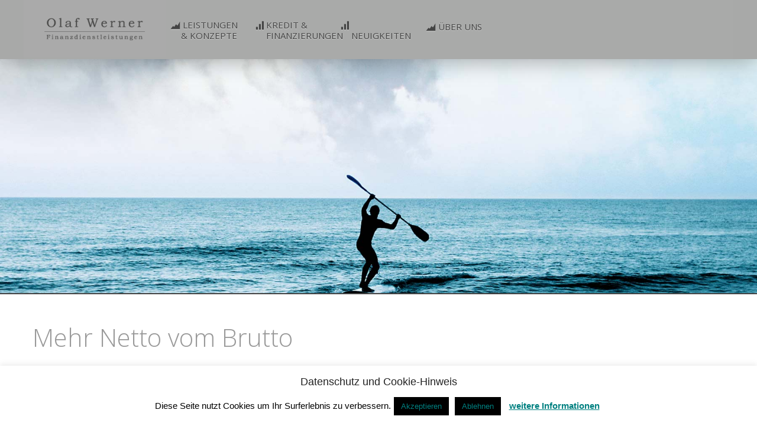

--- FILE ---
content_type: text/html; charset=UTF-8
request_url: https://www.wernerfinanz.de/2-newsbeitrag/
body_size: 14468
content:


	<!doctype html>
<html class="no-js" lang="en">
  <head>
    <meta charset="utf-8" />
    <meta name="viewport" content="width=device-width, initial-scale=1.0" />
    <meta name="viewport" content="width=device-width; initial-scale=1.0; maximum-scale=1.0; user-scalable=no;" />
    <title>Olaf Werner | Finanzdienstleistungen - Ihr unabhängiger Versicherungsmakler in Wilhelmshaven und Umgebung</title>
    <link rel="stylesheet" href="https://www.wernerfinanz.de/wp-content/themes/advalue/css/foundation.css" />
     <link rel="stylesheet" href="https://www.wernerfinanz.de/wp-content/themes/advalue/css/app.css" />
     <link rel="stylesheet" href="https://www.wernerfinanz.de/wp-content/themes/advalue/css/animated.css" />
     <link href='https://fonts.googleapis.com/css?family=Open+Sans:100,200,400,300,600,700,800' rel='stylesheet' type='text/css'>
       <script src="https://www.wernerfinanz.de/wp-content/themes/advalue/js/vendor/modernizr.js"></script>
    <style>
  
@font-face {
    font-family: 'entyporegular';
    src: url('https://www.wernerfinanz.de/wp-content/themes/advalue/ffonts/entypo.eot');
    src: url('https://www.wernerfinanz.de/wp-content/themes/advalue/ffonts/entypo.eot?#iefix') format('embedded-opentype'),
         url('https://www.wernerfinanz.de/wp-content/themes/advalue/ffonts/entypo.woff') format('woff'),
         url('https://www.wernerfinanz.de/wp-content/themes/advalue/ffonts/entypo..ttf') format('truetype'),
         url('https://www.wernerfinanz.de/wp-content/themes/advalue/ffonts/entypo.svg#entyporegular') format('svg');
    font-weight: normal;
    font-style: normal;

}


    </style>
<script>
  (function(i,s,o,g,r,a,m){i['GoogleAnalyticsObject']=r;i[r]=i[r]||function(){
  (i[r].q=i[r].q||[]).push(arguments)},i[r].l=1*new Date();a=s.createElement(o),
  m=s.getElementsByTagName(o)[0];a.async=1;a.src=g;m.parentNode.insertBefore(a,m)
  })(window,document,'script','//www.google-analytics.com/analytics.js','ga');

  ga('create', 'UA-51967845-1', 'wernerfinanz.de');
  ga('send', 'pageview');

</script>
    
		<!-- All in One SEO 4.9.3 - aioseo.com -->
	<meta name="description" content="In der Bundesrepublik Deutschland gehen jährlich tausende Arbeitnehmer auf die Straße, um für mehr Lohn- und Einmalzahlungen zu kämpfen. Am Ende dieser Arbeitskämpfe stehen in der Regel Lohnerhöhungen von unter 3 Prozent. Der kurzen Freude über die erstrittenen vermeintlichen Vorteile folgt bei der nächsten Gehaltsabrechnung häufig ein böses Erwachen. Aufgrund steigender Steuerlast und Sozialversicherungsbeiträge kommt" />
	<meta name="robots" content="max-image-preview:large" />
	<meta name="author" content="admin"/>
	<link rel="canonical" href="https://www.wernerfinanz.de/2-newsbeitrag/" />
	<meta name="generator" content="All in One SEO (AIOSEO) 4.9.3" />
		<script type="application/ld+json" class="aioseo-schema">
			{"@context":"https:\/\/schema.org","@graph":[{"@type":"Article","@id":"https:\/\/www.wernerfinanz.de\/2-newsbeitrag\/#article","name":"Mehr Netto vom Brutto | Olaf Werner Finanzdienstleistungen","headline":"Mehr Netto vom Brutto","author":{"@id":"https:\/\/www.wernerfinanz.de\/author\/admin\/#author"},"publisher":{"@id":"https:\/\/www.wernerfinanz.de\/#organization"},"datePublished":"2012-12-10T10:12:50+02:00","dateModified":"2014-04-21T15:49:21+02:00","inLanguage":"de-DE","mainEntityOfPage":{"@id":"https:\/\/www.wernerfinanz.de\/2-newsbeitrag\/#webpage"},"isPartOf":{"@id":"https:\/\/www.wernerfinanz.de\/2-newsbeitrag\/#webpage"},"articleSection":"Allgemein"},{"@type":"BreadcrumbList","@id":"https:\/\/www.wernerfinanz.de\/2-newsbeitrag\/#breadcrumblist","itemListElement":[{"@type":"ListItem","@id":"https:\/\/www.wernerfinanz.de#listItem","position":1,"name":"Home","item":"https:\/\/www.wernerfinanz.de","nextItem":{"@type":"ListItem","@id":"https:\/\/www.wernerfinanz.de\/category\/allgemein\/#listItem","name":"Allgemein"}},{"@type":"ListItem","@id":"https:\/\/www.wernerfinanz.de\/category\/allgemein\/#listItem","position":2,"name":"Allgemein","item":"https:\/\/www.wernerfinanz.de\/category\/allgemein\/","nextItem":{"@type":"ListItem","@id":"https:\/\/www.wernerfinanz.de\/2-newsbeitrag\/#listItem","name":"Mehr Netto vom Brutto"},"previousItem":{"@type":"ListItem","@id":"https:\/\/www.wernerfinanz.de#listItem","name":"Home"}},{"@type":"ListItem","@id":"https:\/\/www.wernerfinanz.de\/2-newsbeitrag\/#listItem","position":3,"name":"Mehr Netto vom Brutto","previousItem":{"@type":"ListItem","@id":"https:\/\/www.wernerfinanz.de\/category\/allgemein\/#listItem","name":"Allgemein"}}]},{"@type":"Organization","@id":"https:\/\/www.wernerfinanz.de\/#organization","name":"Olaf Werner Finanzdienstleistungen","description":"Ihr unabh\u00e4nger Finanzdienstleister und Versicherungsmakler in Wilhelmshaven und Umgebung","url":"https:\/\/www.wernerfinanz.de\/","telephone":"+494421367010"},{"@type":"Person","@id":"https:\/\/www.wernerfinanz.de\/author\/admin\/#author","url":"https:\/\/www.wernerfinanz.de\/author\/admin\/","name":"admin","image":{"@type":"ImageObject","@id":"https:\/\/www.wernerfinanz.de\/2-newsbeitrag\/#authorImage","url":"https:\/\/secure.gravatar.com\/avatar\/d995dc4d7fae57ae3fd514fedd0088d834407371f912f4fbeb2684f0b4085e47?s=96&d=mm&r=g","width":96,"height":96,"caption":"admin"}},{"@type":"WebPage","@id":"https:\/\/www.wernerfinanz.de\/2-newsbeitrag\/#webpage","url":"https:\/\/www.wernerfinanz.de\/2-newsbeitrag\/","name":"Mehr Netto vom Brutto | Olaf Werner Finanzdienstleistungen","description":"In der Bundesrepublik Deutschland gehen j\u00e4hrlich tausende Arbeitnehmer auf die Stra\u00dfe, um f\u00fcr mehr Lohn- und Einmalzahlungen zu k\u00e4mpfen. Am Ende dieser Arbeitsk\u00e4mpfe stehen in der Regel Lohnerh\u00f6hungen von unter 3 Prozent. Der kurzen Freude \u00fcber die erstrittenen vermeintlichen Vorteile folgt bei der n\u00e4chsten Gehaltsabrechnung h\u00e4ufig ein b\u00f6ses Erwachen. Aufgrund steigender Steuerlast und Sozialversicherungsbeitr\u00e4ge kommt","inLanguage":"de-DE","isPartOf":{"@id":"https:\/\/www.wernerfinanz.de\/#website"},"breadcrumb":{"@id":"https:\/\/www.wernerfinanz.de\/2-newsbeitrag\/#breadcrumblist"},"author":{"@id":"https:\/\/www.wernerfinanz.de\/author\/admin\/#author"},"creator":{"@id":"https:\/\/www.wernerfinanz.de\/author\/admin\/#author"},"datePublished":"2012-12-10T10:12:50+02:00","dateModified":"2014-04-21T15:49:21+02:00"},{"@type":"WebSite","@id":"https:\/\/www.wernerfinanz.de\/#website","url":"https:\/\/www.wernerfinanz.de\/","name":"Olaf Werner Finanzdienstleistungen","description":"Ihr unabh\u00e4nger Finanzdienstleister und Versicherungsmakler in Wilhelmshaven und Umgebung","inLanguage":"de-DE","publisher":{"@id":"https:\/\/www.wernerfinanz.de\/#organization"}}]}
		</script>
		<!-- All in One SEO -->

<link rel='dns-prefetch' href='//www.wernerfinanz.de' />
<link rel="alternate" type="application/rss+xml" title="Olaf Werner Finanzdienstleistungen &raquo; Kommentar-Feed zu Mehr Netto vom Brutto" href="https://www.wernerfinanz.de/2-newsbeitrag/feed/" />
<link rel="alternate" title="oEmbed (JSON)" type="application/json+oembed" href="https://www.wernerfinanz.de/wp-json/oembed/1.0/embed?url=https%3A%2F%2Fwww.wernerfinanz.de%2F2-newsbeitrag%2F" />
<link rel="alternate" title="oEmbed (XML)" type="text/xml+oembed" href="https://www.wernerfinanz.de/wp-json/oembed/1.0/embed?url=https%3A%2F%2Fwww.wernerfinanz.de%2F2-newsbeitrag%2F&#038;format=xml" />
<style id='wp-img-auto-sizes-contain-inline-css' type='text/css'>
img:is([sizes=auto i],[sizes^="auto," i]){contain-intrinsic-size:3000px 1500px}
/*# sourceURL=wp-img-auto-sizes-contain-inline-css */
</style>
<style id='wp-emoji-styles-inline-css' type='text/css'>

	img.wp-smiley, img.emoji {
		display: inline !important;
		border: none !important;
		box-shadow: none !important;
		height: 1em !important;
		width: 1em !important;
		margin: 0 0.07em !important;
		vertical-align: -0.1em !important;
		background: none !important;
		padding: 0 !important;
	}
/*# sourceURL=wp-emoji-styles-inline-css */
</style>
<style id='wp-block-library-inline-css' type='text/css'>
:root{--wp-block-synced-color:#7a00df;--wp-block-synced-color--rgb:122,0,223;--wp-bound-block-color:var(--wp-block-synced-color);--wp-editor-canvas-background:#ddd;--wp-admin-theme-color:#007cba;--wp-admin-theme-color--rgb:0,124,186;--wp-admin-theme-color-darker-10:#006ba1;--wp-admin-theme-color-darker-10--rgb:0,107,160.5;--wp-admin-theme-color-darker-20:#005a87;--wp-admin-theme-color-darker-20--rgb:0,90,135;--wp-admin-border-width-focus:2px}@media (min-resolution:192dpi){:root{--wp-admin-border-width-focus:1.5px}}.wp-element-button{cursor:pointer}:root .has-very-light-gray-background-color{background-color:#eee}:root .has-very-dark-gray-background-color{background-color:#313131}:root .has-very-light-gray-color{color:#eee}:root .has-very-dark-gray-color{color:#313131}:root .has-vivid-green-cyan-to-vivid-cyan-blue-gradient-background{background:linear-gradient(135deg,#00d084,#0693e3)}:root .has-purple-crush-gradient-background{background:linear-gradient(135deg,#34e2e4,#4721fb 50%,#ab1dfe)}:root .has-hazy-dawn-gradient-background{background:linear-gradient(135deg,#faaca8,#dad0ec)}:root .has-subdued-olive-gradient-background{background:linear-gradient(135deg,#fafae1,#67a671)}:root .has-atomic-cream-gradient-background{background:linear-gradient(135deg,#fdd79a,#004a59)}:root .has-nightshade-gradient-background{background:linear-gradient(135deg,#330968,#31cdcf)}:root .has-midnight-gradient-background{background:linear-gradient(135deg,#020381,#2874fc)}:root{--wp--preset--font-size--normal:16px;--wp--preset--font-size--huge:42px}.has-regular-font-size{font-size:1em}.has-larger-font-size{font-size:2.625em}.has-normal-font-size{font-size:var(--wp--preset--font-size--normal)}.has-huge-font-size{font-size:var(--wp--preset--font-size--huge)}.has-text-align-center{text-align:center}.has-text-align-left{text-align:left}.has-text-align-right{text-align:right}.has-fit-text{white-space:nowrap!important}#end-resizable-editor-section{display:none}.aligncenter{clear:both}.items-justified-left{justify-content:flex-start}.items-justified-center{justify-content:center}.items-justified-right{justify-content:flex-end}.items-justified-space-between{justify-content:space-between}.screen-reader-text{border:0;clip-path:inset(50%);height:1px;margin:-1px;overflow:hidden;padding:0;position:absolute;width:1px;word-wrap:normal!important}.screen-reader-text:focus{background-color:#ddd;clip-path:none;color:#444;display:block;font-size:1em;height:auto;left:5px;line-height:normal;padding:15px 23px 14px;text-decoration:none;top:5px;width:auto;z-index:100000}html :where(.has-border-color){border-style:solid}html :where([style*=border-top-color]){border-top-style:solid}html :where([style*=border-right-color]){border-right-style:solid}html :where([style*=border-bottom-color]){border-bottom-style:solid}html :where([style*=border-left-color]){border-left-style:solid}html :where([style*=border-width]){border-style:solid}html :where([style*=border-top-width]){border-top-style:solid}html :where([style*=border-right-width]){border-right-style:solid}html :where([style*=border-bottom-width]){border-bottom-style:solid}html :where([style*=border-left-width]){border-left-style:solid}html :where(img[class*=wp-image-]){height:auto;max-width:100%}:where(figure){margin:0 0 1em}html :where(.is-position-sticky){--wp-admin--admin-bar--position-offset:var(--wp-admin--admin-bar--height,0px)}@media screen and (max-width:600px){html :where(.is-position-sticky){--wp-admin--admin-bar--position-offset:0px}}

/*# sourceURL=wp-block-library-inline-css */
</style><style id='global-styles-inline-css' type='text/css'>
:root{--wp--preset--aspect-ratio--square: 1;--wp--preset--aspect-ratio--4-3: 4/3;--wp--preset--aspect-ratio--3-4: 3/4;--wp--preset--aspect-ratio--3-2: 3/2;--wp--preset--aspect-ratio--2-3: 2/3;--wp--preset--aspect-ratio--16-9: 16/9;--wp--preset--aspect-ratio--9-16: 9/16;--wp--preset--color--black: #000000;--wp--preset--color--cyan-bluish-gray: #abb8c3;--wp--preset--color--white: #ffffff;--wp--preset--color--pale-pink: #f78da7;--wp--preset--color--vivid-red: #cf2e2e;--wp--preset--color--luminous-vivid-orange: #ff6900;--wp--preset--color--luminous-vivid-amber: #fcb900;--wp--preset--color--light-green-cyan: #7bdcb5;--wp--preset--color--vivid-green-cyan: #00d084;--wp--preset--color--pale-cyan-blue: #8ed1fc;--wp--preset--color--vivid-cyan-blue: #0693e3;--wp--preset--color--vivid-purple: #9b51e0;--wp--preset--gradient--vivid-cyan-blue-to-vivid-purple: linear-gradient(135deg,rgb(6,147,227) 0%,rgb(155,81,224) 100%);--wp--preset--gradient--light-green-cyan-to-vivid-green-cyan: linear-gradient(135deg,rgb(122,220,180) 0%,rgb(0,208,130) 100%);--wp--preset--gradient--luminous-vivid-amber-to-luminous-vivid-orange: linear-gradient(135deg,rgb(252,185,0) 0%,rgb(255,105,0) 100%);--wp--preset--gradient--luminous-vivid-orange-to-vivid-red: linear-gradient(135deg,rgb(255,105,0) 0%,rgb(207,46,46) 100%);--wp--preset--gradient--very-light-gray-to-cyan-bluish-gray: linear-gradient(135deg,rgb(238,238,238) 0%,rgb(169,184,195) 100%);--wp--preset--gradient--cool-to-warm-spectrum: linear-gradient(135deg,rgb(74,234,220) 0%,rgb(151,120,209) 20%,rgb(207,42,186) 40%,rgb(238,44,130) 60%,rgb(251,105,98) 80%,rgb(254,248,76) 100%);--wp--preset--gradient--blush-light-purple: linear-gradient(135deg,rgb(255,206,236) 0%,rgb(152,150,240) 100%);--wp--preset--gradient--blush-bordeaux: linear-gradient(135deg,rgb(254,205,165) 0%,rgb(254,45,45) 50%,rgb(107,0,62) 100%);--wp--preset--gradient--luminous-dusk: linear-gradient(135deg,rgb(255,203,112) 0%,rgb(199,81,192) 50%,rgb(65,88,208) 100%);--wp--preset--gradient--pale-ocean: linear-gradient(135deg,rgb(255,245,203) 0%,rgb(182,227,212) 50%,rgb(51,167,181) 100%);--wp--preset--gradient--electric-grass: linear-gradient(135deg,rgb(202,248,128) 0%,rgb(113,206,126) 100%);--wp--preset--gradient--midnight: linear-gradient(135deg,rgb(2,3,129) 0%,rgb(40,116,252) 100%);--wp--preset--font-size--small: 13px;--wp--preset--font-size--medium: 20px;--wp--preset--font-size--large: 36px;--wp--preset--font-size--x-large: 42px;--wp--preset--spacing--20: 0.44rem;--wp--preset--spacing--30: 0.67rem;--wp--preset--spacing--40: 1rem;--wp--preset--spacing--50: 1.5rem;--wp--preset--spacing--60: 2.25rem;--wp--preset--spacing--70: 3.38rem;--wp--preset--spacing--80: 5.06rem;--wp--preset--shadow--natural: 6px 6px 9px rgba(0, 0, 0, 0.2);--wp--preset--shadow--deep: 12px 12px 50px rgba(0, 0, 0, 0.4);--wp--preset--shadow--sharp: 6px 6px 0px rgba(0, 0, 0, 0.2);--wp--preset--shadow--outlined: 6px 6px 0px -3px rgb(255, 255, 255), 6px 6px rgb(0, 0, 0);--wp--preset--shadow--crisp: 6px 6px 0px rgb(0, 0, 0);}:where(.is-layout-flex){gap: 0.5em;}:where(.is-layout-grid){gap: 0.5em;}body .is-layout-flex{display: flex;}.is-layout-flex{flex-wrap: wrap;align-items: center;}.is-layout-flex > :is(*, div){margin: 0;}body .is-layout-grid{display: grid;}.is-layout-grid > :is(*, div){margin: 0;}:where(.wp-block-columns.is-layout-flex){gap: 2em;}:where(.wp-block-columns.is-layout-grid){gap: 2em;}:where(.wp-block-post-template.is-layout-flex){gap: 1.25em;}:where(.wp-block-post-template.is-layout-grid){gap: 1.25em;}.has-black-color{color: var(--wp--preset--color--black) !important;}.has-cyan-bluish-gray-color{color: var(--wp--preset--color--cyan-bluish-gray) !important;}.has-white-color{color: var(--wp--preset--color--white) !important;}.has-pale-pink-color{color: var(--wp--preset--color--pale-pink) !important;}.has-vivid-red-color{color: var(--wp--preset--color--vivid-red) !important;}.has-luminous-vivid-orange-color{color: var(--wp--preset--color--luminous-vivid-orange) !important;}.has-luminous-vivid-amber-color{color: var(--wp--preset--color--luminous-vivid-amber) !important;}.has-light-green-cyan-color{color: var(--wp--preset--color--light-green-cyan) !important;}.has-vivid-green-cyan-color{color: var(--wp--preset--color--vivid-green-cyan) !important;}.has-pale-cyan-blue-color{color: var(--wp--preset--color--pale-cyan-blue) !important;}.has-vivid-cyan-blue-color{color: var(--wp--preset--color--vivid-cyan-blue) !important;}.has-vivid-purple-color{color: var(--wp--preset--color--vivid-purple) !important;}.has-black-background-color{background-color: var(--wp--preset--color--black) !important;}.has-cyan-bluish-gray-background-color{background-color: var(--wp--preset--color--cyan-bluish-gray) !important;}.has-white-background-color{background-color: var(--wp--preset--color--white) !important;}.has-pale-pink-background-color{background-color: var(--wp--preset--color--pale-pink) !important;}.has-vivid-red-background-color{background-color: var(--wp--preset--color--vivid-red) !important;}.has-luminous-vivid-orange-background-color{background-color: var(--wp--preset--color--luminous-vivid-orange) !important;}.has-luminous-vivid-amber-background-color{background-color: var(--wp--preset--color--luminous-vivid-amber) !important;}.has-light-green-cyan-background-color{background-color: var(--wp--preset--color--light-green-cyan) !important;}.has-vivid-green-cyan-background-color{background-color: var(--wp--preset--color--vivid-green-cyan) !important;}.has-pale-cyan-blue-background-color{background-color: var(--wp--preset--color--pale-cyan-blue) !important;}.has-vivid-cyan-blue-background-color{background-color: var(--wp--preset--color--vivid-cyan-blue) !important;}.has-vivid-purple-background-color{background-color: var(--wp--preset--color--vivid-purple) !important;}.has-black-border-color{border-color: var(--wp--preset--color--black) !important;}.has-cyan-bluish-gray-border-color{border-color: var(--wp--preset--color--cyan-bluish-gray) !important;}.has-white-border-color{border-color: var(--wp--preset--color--white) !important;}.has-pale-pink-border-color{border-color: var(--wp--preset--color--pale-pink) !important;}.has-vivid-red-border-color{border-color: var(--wp--preset--color--vivid-red) !important;}.has-luminous-vivid-orange-border-color{border-color: var(--wp--preset--color--luminous-vivid-orange) !important;}.has-luminous-vivid-amber-border-color{border-color: var(--wp--preset--color--luminous-vivid-amber) !important;}.has-light-green-cyan-border-color{border-color: var(--wp--preset--color--light-green-cyan) !important;}.has-vivid-green-cyan-border-color{border-color: var(--wp--preset--color--vivid-green-cyan) !important;}.has-pale-cyan-blue-border-color{border-color: var(--wp--preset--color--pale-cyan-blue) !important;}.has-vivid-cyan-blue-border-color{border-color: var(--wp--preset--color--vivid-cyan-blue) !important;}.has-vivid-purple-border-color{border-color: var(--wp--preset--color--vivid-purple) !important;}.has-vivid-cyan-blue-to-vivid-purple-gradient-background{background: var(--wp--preset--gradient--vivid-cyan-blue-to-vivid-purple) !important;}.has-light-green-cyan-to-vivid-green-cyan-gradient-background{background: var(--wp--preset--gradient--light-green-cyan-to-vivid-green-cyan) !important;}.has-luminous-vivid-amber-to-luminous-vivid-orange-gradient-background{background: var(--wp--preset--gradient--luminous-vivid-amber-to-luminous-vivid-orange) !important;}.has-luminous-vivid-orange-to-vivid-red-gradient-background{background: var(--wp--preset--gradient--luminous-vivid-orange-to-vivid-red) !important;}.has-very-light-gray-to-cyan-bluish-gray-gradient-background{background: var(--wp--preset--gradient--very-light-gray-to-cyan-bluish-gray) !important;}.has-cool-to-warm-spectrum-gradient-background{background: var(--wp--preset--gradient--cool-to-warm-spectrum) !important;}.has-blush-light-purple-gradient-background{background: var(--wp--preset--gradient--blush-light-purple) !important;}.has-blush-bordeaux-gradient-background{background: var(--wp--preset--gradient--blush-bordeaux) !important;}.has-luminous-dusk-gradient-background{background: var(--wp--preset--gradient--luminous-dusk) !important;}.has-pale-ocean-gradient-background{background: var(--wp--preset--gradient--pale-ocean) !important;}.has-electric-grass-gradient-background{background: var(--wp--preset--gradient--electric-grass) !important;}.has-midnight-gradient-background{background: var(--wp--preset--gradient--midnight) !important;}.has-small-font-size{font-size: var(--wp--preset--font-size--small) !important;}.has-medium-font-size{font-size: var(--wp--preset--font-size--medium) !important;}.has-large-font-size{font-size: var(--wp--preset--font-size--large) !important;}.has-x-large-font-size{font-size: var(--wp--preset--font-size--x-large) !important;}
/*# sourceURL=global-styles-inline-css */
</style>

<style id='classic-theme-styles-inline-css' type='text/css'>
/*! This file is auto-generated */
.wp-block-button__link{color:#fff;background-color:#32373c;border-radius:9999px;box-shadow:none;text-decoration:none;padding:calc(.667em + 2px) calc(1.333em + 2px);font-size:1.125em}.wp-block-file__button{background:#32373c;color:#fff;text-decoration:none}
/*# sourceURL=/wp-includes/css/classic-themes.min.css */
</style>
<link rel='stylesheet' id='contact-form-7-css' href='https://www.wernerfinanz.de/wp-content/plugins/contact-form-7/includes/css/styles.css?ver=6.1.4' type='text/css' media='all' />
<link rel='stylesheet' id='cookie-law-info-css' href='https://www.wernerfinanz.de/wp-content/plugins/cookie-law-info/public/css/cookie-law-info-public.css?ver=2.1.3' type='text/css' media='all' />
<link rel='stylesheet' id='cookie-law-info-gdpr-css' href='https://www.wernerfinanz.de/wp-content/plugins/cookie-law-info/public/css/cookie-law-info-gdpr.css?ver=2.1.3' type='text/css' media='all' />
<link rel='stylesheet' id='wp-date-remover-css' href='https://www.wernerfinanz.de/wp-content/plugins/wp-date-remover/public/css/wp-date-remover-public.css?ver=1.0.0' type='text/css' media='all' />
<script type="text/javascript" src="https://www.wernerfinanz.de/wp-includes/js/jquery/jquery.min.js?ver=3.7.1" id="jquery-core-js"></script>
<script type="text/javascript" src="https://www.wernerfinanz.de/wp-includes/js/jquery/jquery-migrate.min.js?ver=3.4.1" id="jquery-migrate-js"></script>
<script type="text/javascript" id="cookie-law-info-js-extra">
/* <![CDATA[ */
var Cli_Data = {"nn_cookie_ids":[],"cookielist":[],"non_necessary_cookies":[],"ccpaEnabled":"","ccpaRegionBased":"","ccpaBarEnabled":"","strictlyEnabled":["necessary","obligatoire"],"ccpaType":"gdpr","js_blocking":"1","custom_integration":"","triggerDomRefresh":"","secure_cookies":""};
var cli_cookiebar_settings = {"animate_speed_hide":"500","animate_speed_show":"500","background":"#FFF","border":"#b1a6a6c2","border_on":"","button_1_button_colour":"#000","button_1_button_hover":"#000000","button_1_link_colour":"#fff","button_1_as_button":"1","button_1_new_win":"","button_2_button_colour":"#333","button_2_button_hover":"#292929","button_2_link_colour":"#444","button_2_as_button":"","button_2_hidebar":"","button_3_button_colour":"#000","button_3_button_hover":"#000000","button_3_link_colour":"#fff","button_3_as_button":"1","button_3_new_win":"","button_4_button_colour":"#000","button_4_button_hover":"#000000","button_4_link_colour":"#fff","button_4_as_button":"1","button_7_button_colour":"#61a229","button_7_button_hover":"#4e8221","button_7_link_colour":"#fff","button_7_as_button":"1","button_7_new_win":"","font_family":"inherit","header_fix":"","notify_animate_hide":"1","notify_animate_show":"","notify_div_id":"#cookie-law-info-bar","notify_position_horizontal":"right","notify_position_vertical":"bottom","scroll_close":"","scroll_close_reload":"","accept_close_reload":"1","reject_close_reload":"1","showagain_tab":"1","showagain_background":"#fff","showagain_border":"#000","showagain_div_id":"#cookie-law-info-again","showagain_x_position":"100px","text":"#000","show_once_yn":"","show_once":"10000","logging_on":"","as_popup":"","popup_overlay":"1","bar_heading_text":"Datenschutz und Cookie-Hinweis","cookie_bar_as":"banner","popup_showagain_position":"bottom-right","widget_position":"left"};
var log_object = {"ajax_url":"https://www.wernerfinanz.de/wp-admin/admin-ajax.php"};
//# sourceURL=cookie-law-info-js-extra
/* ]]> */
</script>
<script type="text/javascript" src="https://www.wernerfinanz.de/wp-content/plugins/cookie-law-info/public/js/cookie-law-info-public.js?ver=2.1.3" id="cookie-law-info-js"></script>
<script type="text/javascript" src="https://www.wernerfinanz.de/wp-content/plugins/wp-date-remover/public/js/wp-date-remover-public.js?ver=1.0.0" id="wp-date-remover-js"></script>
<link rel="https://api.w.org/" href="https://www.wernerfinanz.de/wp-json/" /><link rel="alternate" title="JSON" type="application/json" href="https://www.wernerfinanz.de/wp-json/wp/v2/posts/62" /><link rel="EditURI" type="application/rsd+xml" title="RSD" href="https://www.wernerfinanz.de/xmlrpc.php?rsd" />
<meta name="generator" content="WordPress 6.9" />
<link rel='shortlink' href='https://www.wernerfinanz.de/?p=62' />

  </head>
  <body data-rsssl=1>

<div class="contain-to-grid fixed hide-for-small ">
	<nav class="top-bar" data-topbar >
		<ul class="title-area">
			<li class="name">
			  <h1><a href="https://www.wernerfinanz.de"><img src="https://www.wernerfinanz.de/i/olafwernerlogo.png"/></a></h1>
			</li>
			<li class="toggle-topbar menu-icon"><a href="#">Menu</a></li>
		</ul>
		<section class="top-bar-section">
		<!-- Left Nav Section -->
			<ul class="left">

				<li><a href="https://www.wernerfinanz.de/leistungen-konzepte/" class="leistungen">Leistungen &amp; Konzepte</a></li>
				<li><a href="https://www.wernerfinanz.de/baufinanzierung/" class="ueberuns">Kredit &amp; Finanzierungen</a></li>
				<li><a href="https://www.wernerfinanz.de/neuigkeiten/" class="ueberuns">Neuigkeiten</a></li>
				<li><a href="https://www.wernerfinanz.de/ueber-uns/" class="leistungen">Über uns</a></li>			
			</ul>
		</section>
	</nav>
</div> <!--navbar-->
	<div class="show-for-small logobanner" style="position: relative;top: 0;">
		<a href="https://www.wernerfinanz.de"><img style="background-color: #ddd !important;
		padding-left: 0% !important;
		padding-right: 0% !important;padding-top:2%;padding-bottom:5%;
		display: block;"src="https://www.wernerfinanz.de/i/olafwernerlogo.png"/></a></h1>
	</div>
<div class="header container img-holder"  data-image="https://www.wernerfinanz.de/i/wmb_homeback.jpg" >
</div>


<section class="top page0" style="width:100%;position:absolute;top:0;left:0px">
	<div class="row headerrow">
</div> <!--row-->
</div> <!--header container-->
</section> <!--topsection-->
<section id="contentSect">
<div class="row">

	

	<div class="large-12 columns">
		  
	<h1 >Mehr Netto vom Brutto </h1>

 		<div style="text-transform: normal;"> <p>In der Bundesrepublik Deutschland gehen jährlich tausende Arbeitnehmer auf die Straße, um für mehr Lohn- und Einmalzahlungen zu kämpfen. Am Ende dieser Arbeitskämpfe stehen in der Regel Lohnerhöhungen von unter 3 Prozent.</p>
<p>Der kurzen Freude über die erstrittenen vermeintlichen Vorteile folgt bei der nächsten Gehaltsabrechnung häufig ein böses Erwachen. Aufgrund steigender Steuerlast und Sozialversicherungsbeiträge kommt von den Erhöhungen kaum etwas bei den Arbeitnehmern an. Gleiches gilt für Lohnerhöhungen, die der Arbeitgeber den Mitarbeitern aufgrund guter Leistungen freiwillig zukommen lassen möchte: Obwohl die finanzielle Belastung des Unternehmens bei einer Erhöhung der Bruttoeinkommen erheblich steigt, hat sich die Einkommenssituation des Mitarbeiters kaum spürbar verbessert.</p>
<p>Berücksichtigt man den volkswirtschaftlichen Schaden in Milliardenhöhe, für ausgefallene Arbeitszeit und sonstige Streikfolgen, wird schnell deutlich, dass diese Art der Lohnerhöhung in erster Linie dem Staat zu Gute kommt. Die Kosten für die Streikfolgen sind weit überwiegend von den Unternehmen zu tragen und die eigentlich beabsichtigte Motivation der Mitarbeiter fällt dagegen äußerst gering aus. Hier setzt das nachhaltige Lohngestaltungskonzept an, indem es alternative Möglichkeiten der Lohngestaltung aufzeigt, die auf legalem Weg aus mehr Brutto auch mehr Netto macht. Das Konzept der Lohngestaltung beruht darauf, dass es bestimmte Möglichkeiten der Vergütung gibt, die per Gesetz steuerfrei sind oder nur der pauschal Steuer unterliegen.</p>
<p>Ein auch durch Medien bekanntes Beispiel der Nettolohngestaltung ist der Tankgutschein. Ein eins zu eins Mehrwert für den Arbeitnehmer. Weitere Möglichkeiten bieten Sachbezüge, Reisekosten Rabattfreibeträge Werbekostenzuschüsse Kindergartenzuschuss KFZ-Gestellung und vieles mehr. Eng verknüpft mit der Optimierung der Lohnzahlungen ist der Bereich der betrieblichen Altersvorsorge. Gerade hier gibt es zahlreiche Möglichkeiten einen echten Mehrwert zu generieren und die gesetzliche Rente mit ihrer Grundversorgung ergänzend auf den tatsächlichen Bedarf anzupassen.</p>
<p>Durch die Optimierung der Lohngestaltung ergeben sich viele Vorteile für Arbeitgeber und Arbeitnehmer eine echte Win-win-Situation.</p>
</div>
 
      	

	</div>	
	
		
		<div class="large-6 columns">
			<form role="search" method="get" id="searchform" class="searchform" action="https://www.wernerfinanz.de/">
				<div>
					<label class="screen-reader-text" for="s">Suche nach:</label>
					<input type="text" value="" name="s" id="s" />
					<input type="submit" id="searchsubmit" value="Suchen" />
				</div>
			</form>		</div>
		<div class="large-6 columns">
			<h3>Monatliches Archiv</h3>
			<ul>
					<li><a href='https://www.wernerfinanz.de/2015/06/'>Juni 2015</a></li>
	<li><a href='https://www.wernerfinanz.de/2015/03/'>März 2015</a></li>
	<li><a href='https://www.wernerfinanz.de/2013/06/'>Juni 2013</a></li>
	<li><a href='https://www.wernerfinanz.de/2012/12/'>Dezember 2012</a></li>
	<li><a href='https://www.wernerfinanz.de/2012/04/'>April 2012</a></li>
	<li><a href='https://www.wernerfinanz.de/2012/02/'>Februar 2012</a></li>
	<li><a href='https://www.wernerfinanz.de/2010/09/'>September 2010</a></li>
			</ul>
		</div>
	
</div> <!--row-->
</section><!-- #contentSect-->
<section class="vlightgrayrow page2" >
<div class="row modellrechnung lo ">
      
        <div class="large-4 medium-4 columns">
            <h3>Leistungen</h3>
          <p>Von der Analyse bis hin zum erfolgreichen tragfähigen Gesamtkonzept.
Alle Bausteine und IHR Mehrwert auf einen Blick.</p>
          <a class="button logobtn  small" href="https://www.wernerfinanz.de/leistungen-konzepte/">weiter</a>
        </div>
        <div class="large-8 medium-8 columns">
		  <img class="322 lo "  src="https://www.wernerfinanz.de/i/wmb.png" />
        </div>        
</div>

</section><section class="lightgrayrow page4 footer" >
<div class="row addons ">
      
        <div class="large-4 medium-4 columns">
            <h3>Impressum</h3>
	          
	          <a class="button logobtn  small" href="https://www.wernerfinanz.de/impressum/">weiter</a>
        </div>
	
		<div class="large-4 medium-4 columns">
            <h3>Datenschutz</h3>
	          
	          <a class="button logobtn  small" href="https://www.wernerfinanz.de/datenschutz/">weiter</a>
        </div>
        
                <div class="large-4 medium-4 columns">
            <h3>News</h3>
	          <p>Neues aus unserem Hause</p>
	          <a class="button logobtn  small" href="https://www.wernerfinanz.de/neuigkeiten/">weiter</a>
        </div>
        
        <div class="large-4 medium-4 columns">
            <h3>Kontakt</h3>
	          <p>Olaf Werner · Finanzdienstleistungen <br>
Brumunder Ring 7<br>
26388 Wilhelmshaven<br>
Tel.: + 49 (0) 4421 - 36 70 10<br>
Fax: + 49 (0) 4421 – 36 70 11
</p>
	          <a class="button logobtn  small mail" href="https://www.wernerfinanz.de/kontakt/">weiter</a>
        </div>

              
</div>

</section>
	
 <script src="https://www.wernerfinanz.de/wp-content/themes/advalue/js/vendor/jquery.js"></script>
    <script src="https://www.wernerfinanz.de/wp-content/themes/advalue/js/foundation.min.js"></script>
      <script src="https://www.wernerfinanz.de/wp-content/themes/advalue/js/foundation/foundation.topbar.js"></script>

    <script src="https://www.wernerfinanz.de/wp-content/themes/advalue/js/app.js"></script>
    <script src="https://www.wernerfinanz.de/wp-content/themes/advalue/js/waypoints.min.js"></script>
        <script src="https://www.wernerfinanz.de/wp-content/themes/advalue/js/jquery.imageScroll.min.js"></script>

    <script>
      $(document).foundation();
  
       
    </script>

    <script type="text/javascript">
    
     $(document).ready(function() { 
		      $('.img-holder').imageScroll(
		      {coverRatio: 0.55}
		      	
		      );
                $('.lo').css('visibility','hidden');
                $(".redpanel").addClass('animated fadeInUp').css('visibility','visible');
                $(".page2").waypoint(function() {
                    console.log('anim fired');              
                    $(".322").addClass('animated rotateInUpRight').css('visibility','visible');
                    $(".modellrechnung").css('visibility','visible').addClass('animated  fadeIn');;
                },{ offset: '80%'});   
                            
                $(".page1").waypoint(function() {
                    console.log('anim fired');              
                    $(".row.leistungen").addClass('animated  fadeInUp').css('visibility','visible');;
                },{ offset: '80%'});   
        }); 
        $.fn.swipeEvents = function() {
      return this.each(function() {

        var startX,
            startY,
            $this = $(this);

        $this.bind('touchstart', touchstart);

        function touchstart(event) {
          var touches = event.originalEvent.touches;
          if (touches && touches.length) {
            startX = touches[0].pageX;
            startY = touches[0].pageY;
            $this.bind('touchmove', touchmove);
          }
        }

        function touchmove(event) {
          var touches = event.originalEvent.touches;
          if (touches && touches.length) {
            var deltaX = startX - touches[0].pageX;
            var deltaY = startY - touches[0].pageY;

            if (deltaX >= 50) {
              $this.trigger("swipeLeft");
            }
            if (deltaX <= -50) {
              $this.trigger("swipeRight");
            }
            if (deltaY >= 50) {
              $this.trigger("swipeUp");
            }
            if (deltaY <= -50) {
              $this.trigger("swipeDown");
            }
            if (Math.abs(deltaX) >= 50 || Math.abs(deltaY) >= 50) {
              $this.unbind('touchmove', touchmove);
            }
          }
        }

      });
    };
    
//      
//         $(document).bind('mousewheel DOMMouseScroll', function(event) {
//      event.preventDefault();
//      var delta = event.originalEvent.wheelDelta || -event.originalEvent.detail;
//      if(!$("body").hasClass("disabled-onepage-scroll")) init_scroll(event, delta);
//    });
    </script>
<script type="speculationrules">
{"prefetch":[{"source":"document","where":{"and":[{"href_matches":"/*"},{"not":{"href_matches":["/wp-*.php","/wp-admin/*","/wp-content/uploads/*","/wp-content/*","/wp-content/plugins/*","/wp-content/themes/advalue/*","/*\\?(.+)"]}},{"not":{"selector_matches":"a[rel~=\"nofollow\"]"}},{"not":{"selector_matches":".no-prefetch, .no-prefetch a"}}]},"eagerness":"conservative"}]}
</script>
<!--googleoff: all--><div id="cookie-law-info-bar" data-nosnippet="true"><h5 class="cli_messagebar_head">Datenschutz und Cookie-Hinweis</h5><span>Diese Seite nutzt Cookies um Ihr Surferlebnis zu verbessern.<a role='button' data-cli_action="accept" id="cookie_action_close_header" class="medium cli-plugin-button cli-plugin-main-button cookie_action_close_header cli_action_button wt-cli-accept-btn" style="margin:5px">Akzeptieren</a><a role='button' id="cookie_action_close_header_reject" class="medium cli-plugin-button cli-plugin-main-button cookie_action_close_header_reject cli_action_button wt-cli-reject-btn" data-cli_action="reject" style="margin:5px">Ablehnen</a> <a href="https://www.wernerfinanz.de/datenschutz/" id="CONSTANT_OPEN_URL" target="_blank" class="cli-plugin-main-link" style="margin:5px">weitere Informationen</a></span></div><div id="cookie-law-info-again" data-nosnippet="true"><span id="cookie_hdr_showagain">Datenschutz &amp; Cookies</span></div><div class="cli-modal" data-nosnippet="true" id="cliSettingsPopup" tabindex="-1" role="dialog" aria-labelledby="cliSettingsPopup" aria-hidden="true">
  <div class="cli-modal-dialog" role="document">
	<div class="cli-modal-content cli-bar-popup">
		  <button type="button" class="cli-modal-close" id="cliModalClose">
			<svg class="" viewBox="0 0 24 24"><path d="M19 6.41l-1.41-1.41-5.59 5.59-5.59-5.59-1.41 1.41 5.59 5.59-5.59 5.59 1.41 1.41 5.59-5.59 5.59 5.59 1.41-1.41-5.59-5.59z"></path><path d="M0 0h24v24h-24z" fill="none"></path></svg>
			<span class="wt-cli-sr-only">Schließen</span>
		  </button>
		  <div class="cli-modal-body">
			<div class="cli-container-fluid cli-tab-container">
	<div class="cli-row">
		<div class="cli-col-12 cli-align-items-stretch cli-px-0">
			<div class="cli-privacy-overview">
				<h4>Privacy Overview</h4>				<div class="cli-privacy-content">
					<div class="cli-privacy-content-text">This website uses cookies to improve your experience while you navigate through the website. Out of these, the cookies that are categorized as necessary are stored on your browser as they are essential for the working of basic functionalities of the website. We also use third-party cookies that help us analyze and understand how you use this website. These cookies will be stored in your browser only with your consent. You also have the option to opt-out of these cookies. But opting out of some of these cookies may affect your browsing experience.</div>
				</div>
				<a class="cli-privacy-readmore" aria-label="Mehr anzeigen" role="button" data-readmore-text="Mehr anzeigen" data-readless-text="Weniger anzeigen"></a>			</div>
		</div>
		<div class="cli-col-12 cli-align-items-stretch cli-px-0 cli-tab-section-container">
												<div class="cli-tab-section">
						<div class="cli-tab-header">
							<a role="button" tabindex="0" class="cli-nav-link cli-settings-mobile" data-target="necessary" data-toggle="cli-toggle-tab">
								Necessary							</a>
															<div class="wt-cli-necessary-checkbox">
									<input type="checkbox" class="cli-user-preference-checkbox"  id="wt-cli-checkbox-necessary" data-id="checkbox-necessary" checked="checked"  />
									<label class="form-check-label" for="wt-cli-checkbox-necessary">Necessary</label>
								</div>
								<span class="cli-necessary-caption">immer aktiv</span>
													</div>
						<div class="cli-tab-content">
							<div class="cli-tab-pane cli-fade" data-id="necessary">
								<div class="wt-cli-cookie-description">
									Necessary cookies are absolutely essential for the website to function properly. This category only includes cookies that ensures basic functionalities and security features of the website. These cookies do not store any personal information.								</div>
							</div>
						</div>
					</div>
																	<div class="cli-tab-section">
						<div class="cli-tab-header">
							<a role="button" tabindex="0" class="cli-nav-link cli-settings-mobile" data-target="non-necessary" data-toggle="cli-toggle-tab">
								Non-necessary							</a>
															<div class="cli-switch">
									<input type="checkbox" id="wt-cli-checkbox-non-necessary" class="cli-user-preference-checkbox"  data-id="checkbox-non-necessary" checked='checked' />
									<label for="wt-cli-checkbox-non-necessary" class="cli-slider" data-cli-enable="Aktiviert" data-cli-disable="Deaktiviert"><span class="wt-cli-sr-only">Non-necessary</span></label>
								</div>
													</div>
						<div class="cli-tab-content">
							<div class="cli-tab-pane cli-fade" data-id="non-necessary">
								<div class="wt-cli-cookie-description">
									Any cookies that may not be particularly necessary for the website to function and is used specifically to collect user personal data via analytics, ads, other embedded contents are termed as non-necessary cookies. It is mandatory to procure user consent prior to running these cookies on your website.								</div>
							</div>
						</div>
					</div>
										</div>
	</div>
</div>
		  </div>
		  <div class="cli-modal-footer">
			<div class="wt-cli-element cli-container-fluid cli-tab-container">
				<div class="cli-row">
					<div class="cli-col-12 cli-align-items-stretch cli-px-0">
						<div class="cli-tab-footer wt-cli-privacy-overview-actions">
						
															<a id="wt-cli-privacy-save-btn" role="button" tabindex="0" data-cli-action="accept" class="wt-cli-privacy-btn cli_setting_save_button wt-cli-privacy-accept-btn cli-btn">SPEICHERN &amp; AKZEPTIEREN</a>
													</div>
						
					</div>
				</div>
			</div>
		</div>
	</div>
  </div>
</div>
<div class="cli-modal-backdrop cli-fade cli-settings-overlay"></div>
<div class="cli-modal-backdrop cli-fade cli-popupbar-overlay"></div>
<!--googleon: all-->		<script type="text/javascript">
							jQuery("#post-62 .entry-meta .date").css("display","none");
					jQuery("#post-62 .entry-date").css("display","none");
					jQuery("#post-62 .posted-on").css("display","none");
				</script>
	<script type="text/javascript" src="https://www.wernerfinanz.de/wp-includes/js/dist/hooks.min.js?ver=dd5603f07f9220ed27f1" id="wp-hooks-js"></script>
<script type="text/javascript" src="https://www.wernerfinanz.de/wp-includes/js/dist/i18n.min.js?ver=c26c3dc7bed366793375" id="wp-i18n-js"></script>
<script type="text/javascript" id="wp-i18n-js-after">
/* <![CDATA[ */
wp.i18n.setLocaleData( { 'text direction\u0004ltr': [ 'ltr' ] } );
//# sourceURL=wp-i18n-js-after
/* ]]> */
</script>
<script type="text/javascript" src="https://www.wernerfinanz.de/wp-content/plugins/contact-form-7/includes/swv/js/index.js?ver=6.1.4" id="swv-js"></script>
<script type="text/javascript" id="contact-form-7-js-translations">
/* <![CDATA[ */
( function( domain, translations ) {
	var localeData = translations.locale_data[ domain ] || translations.locale_data.messages;
	localeData[""].domain = domain;
	wp.i18n.setLocaleData( localeData, domain );
} )( "contact-form-7", {"translation-revision-date":"2025-10-26 03:28:49+0000","generator":"GlotPress\/4.0.3","domain":"messages","locale_data":{"messages":{"":{"domain":"messages","plural-forms":"nplurals=2; plural=n != 1;","lang":"de"},"This contact form is placed in the wrong place.":["Dieses Kontaktformular wurde an der falschen Stelle platziert."],"Error:":["Fehler:"]}},"comment":{"reference":"includes\/js\/index.js"}} );
//# sourceURL=contact-form-7-js-translations
/* ]]> */
</script>
<script type="text/javascript" id="contact-form-7-js-before">
/* <![CDATA[ */
var wpcf7 = {
    "api": {
        "root": "https:\/\/www.wernerfinanz.de\/wp-json\/",
        "namespace": "contact-form-7\/v1"
    }
};
//# sourceURL=contact-form-7-js-before
/* ]]> */
</script>
<script type="text/javascript" src="https://www.wernerfinanz.de/wp-content/plugins/contact-form-7/includes/js/index.js?ver=6.1.4" id="contact-form-7-js"></script>
<script type="text/javascript" src="https://www.google.com/recaptcha/api.js?render=6LeDUK0ZAAAAAOMemN4HstnvEhOfOTcX7NYAcEJ0&amp;ver=3.0" id="google-recaptcha-js"></script>
<script type="text/javascript" src="https://www.wernerfinanz.de/wp-includes/js/dist/vendor/wp-polyfill.min.js?ver=3.15.0" id="wp-polyfill-js"></script>
<script type="text/javascript" id="wpcf7-recaptcha-js-before">
/* <![CDATA[ */
var wpcf7_recaptcha = {
    "sitekey": "6LeDUK0ZAAAAAOMemN4HstnvEhOfOTcX7NYAcEJ0",
    "actions": {
        "homepage": "homepage",
        "contactform": "contactform"
    }
};
//# sourceURL=wpcf7-recaptcha-js-before
/* ]]> */
</script>
<script type="text/javascript" src="https://www.wernerfinanz.de/wp-content/plugins/contact-form-7/modules/recaptcha/index.js?ver=6.1.4" id="wpcf7-recaptcha-js"></script>
<script id="wp-emoji-settings" type="application/json">
{"baseUrl":"https://s.w.org/images/core/emoji/17.0.2/72x72/","ext":".png","svgUrl":"https://s.w.org/images/core/emoji/17.0.2/svg/","svgExt":".svg","source":{"concatemoji":"https://www.wernerfinanz.de/wp-includes/js/wp-emoji-release.min.js?ver=6.9"}}
</script>
<script type="module">
/* <![CDATA[ */
/*! This file is auto-generated */
const a=JSON.parse(document.getElementById("wp-emoji-settings").textContent),o=(window._wpemojiSettings=a,"wpEmojiSettingsSupports"),s=["flag","emoji"];function i(e){try{var t={supportTests:e,timestamp:(new Date).valueOf()};sessionStorage.setItem(o,JSON.stringify(t))}catch(e){}}function c(e,t,n){e.clearRect(0,0,e.canvas.width,e.canvas.height),e.fillText(t,0,0);t=new Uint32Array(e.getImageData(0,0,e.canvas.width,e.canvas.height).data);e.clearRect(0,0,e.canvas.width,e.canvas.height),e.fillText(n,0,0);const a=new Uint32Array(e.getImageData(0,0,e.canvas.width,e.canvas.height).data);return t.every((e,t)=>e===a[t])}function p(e,t){e.clearRect(0,0,e.canvas.width,e.canvas.height),e.fillText(t,0,0);var n=e.getImageData(16,16,1,1);for(let e=0;e<n.data.length;e++)if(0!==n.data[e])return!1;return!0}function u(e,t,n,a){switch(t){case"flag":return n(e,"\ud83c\udff3\ufe0f\u200d\u26a7\ufe0f","\ud83c\udff3\ufe0f\u200b\u26a7\ufe0f")?!1:!n(e,"\ud83c\udde8\ud83c\uddf6","\ud83c\udde8\u200b\ud83c\uddf6")&&!n(e,"\ud83c\udff4\udb40\udc67\udb40\udc62\udb40\udc65\udb40\udc6e\udb40\udc67\udb40\udc7f","\ud83c\udff4\u200b\udb40\udc67\u200b\udb40\udc62\u200b\udb40\udc65\u200b\udb40\udc6e\u200b\udb40\udc67\u200b\udb40\udc7f");case"emoji":return!a(e,"\ud83e\u1fac8")}return!1}function f(e,t,n,a){let r;const o=(r="undefined"!=typeof WorkerGlobalScope&&self instanceof WorkerGlobalScope?new OffscreenCanvas(300,150):document.createElement("canvas")).getContext("2d",{willReadFrequently:!0}),s=(o.textBaseline="top",o.font="600 32px Arial",{});return e.forEach(e=>{s[e]=t(o,e,n,a)}),s}function r(e){var t=document.createElement("script");t.src=e,t.defer=!0,document.head.appendChild(t)}a.supports={everything:!0,everythingExceptFlag:!0},new Promise(t=>{let n=function(){try{var e=JSON.parse(sessionStorage.getItem(o));if("object"==typeof e&&"number"==typeof e.timestamp&&(new Date).valueOf()<e.timestamp+604800&&"object"==typeof e.supportTests)return e.supportTests}catch(e){}return null}();if(!n){if("undefined"!=typeof Worker&&"undefined"!=typeof OffscreenCanvas&&"undefined"!=typeof URL&&URL.createObjectURL&&"undefined"!=typeof Blob)try{var e="postMessage("+f.toString()+"("+[JSON.stringify(s),u.toString(),c.toString(),p.toString()].join(",")+"));",a=new Blob([e],{type:"text/javascript"});const r=new Worker(URL.createObjectURL(a),{name:"wpTestEmojiSupports"});return void(r.onmessage=e=>{i(n=e.data),r.terminate(),t(n)})}catch(e){}i(n=f(s,u,c,p))}t(n)}).then(e=>{for(const n in e)a.supports[n]=e[n],a.supports.everything=a.supports.everything&&a.supports[n],"flag"!==n&&(a.supports.everythingExceptFlag=a.supports.everythingExceptFlag&&a.supports[n]);var t;a.supports.everythingExceptFlag=a.supports.everythingExceptFlag&&!a.supports.flag,a.supports.everything||((t=a.source||{}).concatemoji?r(t.concatemoji):t.wpemoji&&t.twemoji&&(r(t.twemoji),r(t.wpemoji)))});
//# sourceURL=https://www.wernerfinanz.de/wp-includes/js/wp-emoji-loader.min.js
/* ]]> */
</script>
  </body>
</html>


--- FILE ---
content_type: text/html; charset=utf-8
request_url: https://www.google.com/recaptcha/api2/anchor?ar=1&k=6LeDUK0ZAAAAAOMemN4HstnvEhOfOTcX7NYAcEJ0&co=aHR0cHM6Ly93d3cud2VybmVyZmluYW56LmRlOjQ0Mw..&hl=en&v=N67nZn4AqZkNcbeMu4prBgzg&size=invisible&anchor-ms=20000&execute-ms=30000&cb=8zgnm9r5r1bi
body_size: 48819
content:
<!DOCTYPE HTML><html dir="ltr" lang="en"><head><meta http-equiv="Content-Type" content="text/html; charset=UTF-8">
<meta http-equiv="X-UA-Compatible" content="IE=edge">
<title>reCAPTCHA</title>
<style type="text/css">
/* cyrillic-ext */
@font-face {
  font-family: 'Roboto';
  font-style: normal;
  font-weight: 400;
  font-stretch: 100%;
  src: url(//fonts.gstatic.com/s/roboto/v48/KFO7CnqEu92Fr1ME7kSn66aGLdTylUAMa3GUBHMdazTgWw.woff2) format('woff2');
  unicode-range: U+0460-052F, U+1C80-1C8A, U+20B4, U+2DE0-2DFF, U+A640-A69F, U+FE2E-FE2F;
}
/* cyrillic */
@font-face {
  font-family: 'Roboto';
  font-style: normal;
  font-weight: 400;
  font-stretch: 100%;
  src: url(//fonts.gstatic.com/s/roboto/v48/KFO7CnqEu92Fr1ME7kSn66aGLdTylUAMa3iUBHMdazTgWw.woff2) format('woff2');
  unicode-range: U+0301, U+0400-045F, U+0490-0491, U+04B0-04B1, U+2116;
}
/* greek-ext */
@font-face {
  font-family: 'Roboto';
  font-style: normal;
  font-weight: 400;
  font-stretch: 100%;
  src: url(//fonts.gstatic.com/s/roboto/v48/KFO7CnqEu92Fr1ME7kSn66aGLdTylUAMa3CUBHMdazTgWw.woff2) format('woff2');
  unicode-range: U+1F00-1FFF;
}
/* greek */
@font-face {
  font-family: 'Roboto';
  font-style: normal;
  font-weight: 400;
  font-stretch: 100%;
  src: url(//fonts.gstatic.com/s/roboto/v48/KFO7CnqEu92Fr1ME7kSn66aGLdTylUAMa3-UBHMdazTgWw.woff2) format('woff2');
  unicode-range: U+0370-0377, U+037A-037F, U+0384-038A, U+038C, U+038E-03A1, U+03A3-03FF;
}
/* math */
@font-face {
  font-family: 'Roboto';
  font-style: normal;
  font-weight: 400;
  font-stretch: 100%;
  src: url(//fonts.gstatic.com/s/roboto/v48/KFO7CnqEu92Fr1ME7kSn66aGLdTylUAMawCUBHMdazTgWw.woff2) format('woff2');
  unicode-range: U+0302-0303, U+0305, U+0307-0308, U+0310, U+0312, U+0315, U+031A, U+0326-0327, U+032C, U+032F-0330, U+0332-0333, U+0338, U+033A, U+0346, U+034D, U+0391-03A1, U+03A3-03A9, U+03B1-03C9, U+03D1, U+03D5-03D6, U+03F0-03F1, U+03F4-03F5, U+2016-2017, U+2034-2038, U+203C, U+2040, U+2043, U+2047, U+2050, U+2057, U+205F, U+2070-2071, U+2074-208E, U+2090-209C, U+20D0-20DC, U+20E1, U+20E5-20EF, U+2100-2112, U+2114-2115, U+2117-2121, U+2123-214F, U+2190, U+2192, U+2194-21AE, U+21B0-21E5, U+21F1-21F2, U+21F4-2211, U+2213-2214, U+2216-22FF, U+2308-230B, U+2310, U+2319, U+231C-2321, U+2336-237A, U+237C, U+2395, U+239B-23B7, U+23D0, U+23DC-23E1, U+2474-2475, U+25AF, U+25B3, U+25B7, U+25BD, U+25C1, U+25CA, U+25CC, U+25FB, U+266D-266F, U+27C0-27FF, U+2900-2AFF, U+2B0E-2B11, U+2B30-2B4C, U+2BFE, U+3030, U+FF5B, U+FF5D, U+1D400-1D7FF, U+1EE00-1EEFF;
}
/* symbols */
@font-face {
  font-family: 'Roboto';
  font-style: normal;
  font-weight: 400;
  font-stretch: 100%;
  src: url(//fonts.gstatic.com/s/roboto/v48/KFO7CnqEu92Fr1ME7kSn66aGLdTylUAMaxKUBHMdazTgWw.woff2) format('woff2');
  unicode-range: U+0001-000C, U+000E-001F, U+007F-009F, U+20DD-20E0, U+20E2-20E4, U+2150-218F, U+2190, U+2192, U+2194-2199, U+21AF, U+21E6-21F0, U+21F3, U+2218-2219, U+2299, U+22C4-22C6, U+2300-243F, U+2440-244A, U+2460-24FF, U+25A0-27BF, U+2800-28FF, U+2921-2922, U+2981, U+29BF, U+29EB, U+2B00-2BFF, U+4DC0-4DFF, U+FFF9-FFFB, U+10140-1018E, U+10190-1019C, U+101A0, U+101D0-101FD, U+102E0-102FB, U+10E60-10E7E, U+1D2C0-1D2D3, U+1D2E0-1D37F, U+1F000-1F0FF, U+1F100-1F1AD, U+1F1E6-1F1FF, U+1F30D-1F30F, U+1F315, U+1F31C, U+1F31E, U+1F320-1F32C, U+1F336, U+1F378, U+1F37D, U+1F382, U+1F393-1F39F, U+1F3A7-1F3A8, U+1F3AC-1F3AF, U+1F3C2, U+1F3C4-1F3C6, U+1F3CA-1F3CE, U+1F3D4-1F3E0, U+1F3ED, U+1F3F1-1F3F3, U+1F3F5-1F3F7, U+1F408, U+1F415, U+1F41F, U+1F426, U+1F43F, U+1F441-1F442, U+1F444, U+1F446-1F449, U+1F44C-1F44E, U+1F453, U+1F46A, U+1F47D, U+1F4A3, U+1F4B0, U+1F4B3, U+1F4B9, U+1F4BB, U+1F4BF, U+1F4C8-1F4CB, U+1F4D6, U+1F4DA, U+1F4DF, U+1F4E3-1F4E6, U+1F4EA-1F4ED, U+1F4F7, U+1F4F9-1F4FB, U+1F4FD-1F4FE, U+1F503, U+1F507-1F50B, U+1F50D, U+1F512-1F513, U+1F53E-1F54A, U+1F54F-1F5FA, U+1F610, U+1F650-1F67F, U+1F687, U+1F68D, U+1F691, U+1F694, U+1F698, U+1F6AD, U+1F6B2, U+1F6B9-1F6BA, U+1F6BC, U+1F6C6-1F6CF, U+1F6D3-1F6D7, U+1F6E0-1F6EA, U+1F6F0-1F6F3, U+1F6F7-1F6FC, U+1F700-1F7FF, U+1F800-1F80B, U+1F810-1F847, U+1F850-1F859, U+1F860-1F887, U+1F890-1F8AD, U+1F8B0-1F8BB, U+1F8C0-1F8C1, U+1F900-1F90B, U+1F93B, U+1F946, U+1F984, U+1F996, U+1F9E9, U+1FA00-1FA6F, U+1FA70-1FA7C, U+1FA80-1FA89, U+1FA8F-1FAC6, U+1FACE-1FADC, U+1FADF-1FAE9, U+1FAF0-1FAF8, U+1FB00-1FBFF;
}
/* vietnamese */
@font-face {
  font-family: 'Roboto';
  font-style: normal;
  font-weight: 400;
  font-stretch: 100%;
  src: url(//fonts.gstatic.com/s/roboto/v48/KFO7CnqEu92Fr1ME7kSn66aGLdTylUAMa3OUBHMdazTgWw.woff2) format('woff2');
  unicode-range: U+0102-0103, U+0110-0111, U+0128-0129, U+0168-0169, U+01A0-01A1, U+01AF-01B0, U+0300-0301, U+0303-0304, U+0308-0309, U+0323, U+0329, U+1EA0-1EF9, U+20AB;
}
/* latin-ext */
@font-face {
  font-family: 'Roboto';
  font-style: normal;
  font-weight: 400;
  font-stretch: 100%;
  src: url(//fonts.gstatic.com/s/roboto/v48/KFO7CnqEu92Fr1ME7kSn66aGLdTylUAMa3KUBHMdazTgWw.woff2) format('woff2');
  unicode-range: U+0100-02BA, U+02BD-02C5, U+02C7-02CC, U+02CE-02D7, U+02DD-02FF, U+0304, U+0308, U+0329, U+1D00-1DBF, U+1E00-1E9F, U+1EF2-1EFF, U+2020, U+20A0-20AB, U+20AD-20C0, U+2113, U+2C60-2C7F, U+A720-A7FF;
}
/* latin */
@font-face {
  font-family: 'Roboto';
  font-style: normal;
  font-weight: 400;
  font-stretch: 100%;
  src: url(//fonts.gstatic.com/s/roboto/v48/KFO7CnqEu92Fr1ME7kSn66aGLdTylUAMa3yUBHMdazQ.woff2) format('woff2');
  unicode-range: U+0000-00FF, U+0131, U+0152-0153, U+02BB-02BC, U+02C6, U+02DA, U+02DC, U+0304, U+0308, U+0329, U+2000-206F, U+20AC, U+2122, U+2191, U+2193, U+2212, U+2215, U+FEFF, U+FFFD;
}
/* cyrillic-ext */
@font-face {
  font-family: 'Roboto';
  font-style: normal;
  font-weight: 500;
  font-stretch: 100%;
  src: url(//fonts.gstatic.com/s/roboto/v48/KFO7CnqEu92Fr1ME7kSn66aGLdTylUAMa3GUBHMdazTgWw.woff2) format('woff2');
  unicode-range: U+0460-052F, U+1C80-1C8A, U+20B4, U+2DE0-2DFF, U+A640-A69F, U+FE2E-FE2F;
}
/* cyrillic */
@font-face {
  font-family: 'Roboto';
  font-style: normal;
  font-weight: 500;
  font-stretch: 100%;
  src: url(//fonts.gstatic.com/s/roboto/v48/KFO7CnqEu92Fr1ME7kSn66aGLdTylUAMa3iUBHMdazTgWw.woff2) format('woff2');
  unicode-range: U+0301, U+0400-045F, U+0490-0491, U+04B0-04B1, U+2116;
}
/* greek-ext */
@font-face {
  font-family: 'Roboto';
  font-style: normal;
  font-weight: 500;
  font-stretch: 100%;
  src: url(//fonts.gstatic.com/s/roboto/v48/KFO7CnqEu92Fr1ME7kSn66aGLdTylUAMa3CUBHMdazTgWw.woff2) format('woff2');
  unicode-range: U+1F00-1FFF;
}
/* greek */
@font-face {
  font-family: 'Roboto';
  font-style: normal;
  font-weight: 500;
  font-stretch: 100%;
  src: url(//fonts.gstatic.com/s/roboto/v48/KFO7CnqEu92Fr1ME7kSn66aGLdTylUAMa3-UBHMdazTgWw.woff2) format('woff2');
  unicode-range: U+0370-0377, U+037A-037F, U+0384-038A, U+038C, U+038E-03A1, U+03A3-03FF;
}
/* math */
@font-face {
  font-family: 'Roboto';
  font-style: normal;
  font-weight: 500;
  font-stretch: 100%;
  src: url(//fonts.gstatic.com/s/roboto/v48/KFO7CnqEu92Fr1ME7kSn66aGLdTylUAMawCUBHMdazTgWw.woff2) format('woff2');
  unicode-range: U+0302-0303, U+0305, U+0307-0308, U+0310, U+0312, U+0315, U+031A, U+0326-0327, U+032C, U+032F-0330, U+0332-0333, U+0338, U+033A, U+0346, U+034D, U+0391-03A1, U+03A3-03A9, U+03B1-03C9, U+03D1, U+03D5-03D6, U+03F0-03F1, U+03F4-03F5, U+2016-2017, U+2034-2038, U+203C, U+2040, U+2043, U+2047, U+2050, U+2057, U+205F, U+2070-2071, U+2074-208E, U+2090-209C, U+20D0-20DC, U+20E1, U+20E5-20EF, U+2100-2112, U+2114-2115, U+2117-2121, U+2123-214F, U+2190, U+2192, U+2194-21AE, U+21B0-21E5, U+21F1-21F2, U+21F4-2211, U+2213-2214, U+2216-22FF, U+2308-230B, U+2310, U+2319, U+231C-2321, U+2336-237A, U+237C, U+2395, U+239B-23B7, U+23D0, U+23DC-23E1, U+2474-2475, U+25AF, U+25B3, U+25B7, U+25BD, U+25C1, U+25CA, U+25CC, U+25FB, U+266D-266F, U+27C0-27FF, U+2900-2AFF, U+2B0E-2B11, U+2B30-2B4C, U+2BFE, U+3030, U+FF5B, U+FF5D, U+1D400-1D7FF, U+1EE00-1EEFF;
}
/* symbols */
@font-face {
  font-family: 'Roboto';
  font-style: normal;
  font-weight: 500;
  font-stretch: 100%;
  src: url(//fonts.gstatic.com/s/roboto/v48/KFO7CnqEu92Fr1ME7kSn66aGLdTylUAMaxKUBHMdazTgWw.woff2) format('woff2');
  unicode-range: U+0001-000C, U+000E-001F, U+007F-009F, U+20DD-20E0, U+20E2-20E4, U+2150-218F, U+2190, U+2192, U+2194-2199, U+21AF, U+21E6-21F0, U+21F3, U+2218-2219, U+2299, U+22C4-22C6, U+2300-243F, U+2440-244A, U+2460-24FF, U+25A0-27BF, U+2800-28FF, U+2921-2922, U+2981, U+29BF, U+29EB, U+2B00-2BFF, U+4DC0-4DFF, U+FFF9-FFFB, U+10140-1018E, U+10190-1019C, U+101A0, U+101D0-101FD, U+102E0-102FB, U+10E60-10E7E, U+1D2C0-1D2D3, U+1D2E0-1D37F, U+1F000-1F0FF, U+1F100-1F1AD, U+1F1E6-1F1FF, U+1F30D-1F30F, U+1F315, U+1F31C, U+1F31E, U+1F320-1F32C, U+1F336, U+1F378, U+1F37D, U+1F382, U+1F393-1F39F, U+1F3A7-1F3A8, U+1F3AC-1F3AF, U+1F3C2, U+1F3C4-1F3C6, U+1F3CA-1F3CE, U+1F3D4-1F3E0, U+1F3ED, U+1F3F1-1F3F3, U+1F3F5-1F3F7, U+1F408, U+1F415, U+1F41F, U+1F426, U+1F43F, U+1F441-1F442, U+1F444, U+1F446-1F449, U+1F44C-1F44E, U+1F453, U+1F46A, U+1F47D, U+1F4A3, U+1F4B0, U+1F4B3, U+1F4B9, U+1F4BB, U+1F4BF, U+1F4C8-1F4CB, U+1F4D6, U+1F4DA, U+1F4DF, U+1F4E3-1F4E6, U+1F4EA-1F4ED, U+1F4F7, U+1F4F9-1F4FB, U+1F4FD-1F4FE, U+1F503, U+1F507-1F50B, U+1F50D, U+1F512-1F513, U+1F53E-1F54A, U+1F54F-1F5FA, U+1F610, U+1F650-1F67F, U+1F687, U+1F68D, U+1F691, U+1F694, U+1F698, U+1F6AD, U+1F6B2, U+1F6B9-1F6BA, U+1F6BC, U+1F6C6-1F6CF, U+1F6D3-1F6D7, U+1F6E0-1F6EA, U+1F6F0-1F6F3, U+1F6F7-1F6FC, U+1F700-1F7FF, U+1F800-1F80B, U+1F810-1F847, U+1F850-1F859, U+1F860-1F887, U+1F890-1F8AD, U+1F8B0-1F8BB, U+1F8C0-1F8C1, U+1F900-1F90B, U+1F93B, U+1F946, U+1F984, U+1F996, U+1F9E9, U+1FA00-1FA6F, U+1FA70-1FA7C, U+1FA80-1FA89, U+1FA8F-1FAC6, U+1FACE-1FADC, U+1FADF-1FAE9, U+1FAF0-1FAF8, U+1FB00-1FBFF;
}
/* vietnamese */
@font-face {
  font-family: 'Roboto';
  font-style: normal;
  font-weight: 500;
  font-stretch: 100%;
  src: url(//fonts.gstatic.com/s/roboto/v48/KFO7CnqEu92Fr1ME7kSn66aGLdTylUAMa3OUBHMdazTgWw.woff2) format('woff2');
  unicode-range: U+0102-0103, U+0110-0111, U+0128-0129, U+0168-0169, U+01A0-01A1, U+01AF-01B0, U+0300-0301, U+0303-0304, U+0308-0309, U+0323, U+0329, U+1EA0-1EF9, U+20AB;
}
/* latin-ext */
@font-face {
  font-family: 'Roboto';
  font-style: normal;
  font-weight: 500;
  font-stretch: 100%;
  src: url(//fonts.gstatic.com/s/roboto/v48/KFO7CnqEu92Fr1ME7kSn66aGLdTylUAMa3KUBHMdazTgWw.woff2) format('woff2');
  unicode-range: U+0100-02BA, U+02BD-02C5, U+02C7-02CC, U+02CE-02D7, U+02DD-02FF, U+0304, U+0308, U+0329, U+1D00-1DBF, U+1E00-1E9F, U+1EF2-1EFF, U+2020, U+20A0-20AB, U+20AD-20C0, U+2113, U+2C60-2C7F, U+A720-A7FF;
}
/* latin */
@font-face {
  font-family: 'Roboto';
  font-style: normal;
  font-weight: 500;
  font-stretch: 100%;
  src: url(//fonts.gstatic.com/s/roboto/v48/KFO7CnqEu92Fr1ME7kSn66aGLdTylUAMa3yUBHMdazQ.woff2) format('woff2');
  unicode-range: U+0000-00FF, U+0131, U+0152-0153, U+02BB-02BC, U+02C6, U+02DA, U+02DC, U+0304, U+0308, U+0329, U+2000-206F, U+20AC, U+2122, U+2191, U+2193, U+2212, U+2215, U+FEFF, U+FFFD;
}
/* cyrillic-ext */
@font-face {
  font-family: 'Roboto';
  font-style: normal;
  font-weight: 900;
  font-stretch: 100%;
  src: url(//fonts.gstatic.com/s/roboto/v48/KFO7CnqEu92Fr1ME7kSn66aGLdTylUAMa3GUBHMdazTgWw.woff2) format('woff2');
  unicode-range: U+0460-052F, U+1C80-1C8A, U+20B4, U+2DE0-2DFF, U+A640-A69F, U+FE2E-FE2F;
}
/* cyrillic */
@font-face {
  font-family: 'Roboto';
  font-style: normal;
  font-weight: 900;
  font-stretch: 100%;
  src: url(//fonts.gstatic.com/s/roboto/v48/KFO7CnqEu92Fr1ME7kSn66aGLdTylUAMa3iUBHMdazTgWw.woff2) format('woff2');
  unicode-range: U+0301, U+0400-045F, U+0490-0491, U+04B0-04B1, U+2116;
}
/* greek-ext */
@font-face {
  font-family: 'Roboto';
  font-style: normal;
  font-weight: 900;
  font-stretch: 100%;
  src: url(//fonts.gstatic.com/s/roboto/v48/KFO7CnqEu92Fr1ME7kSn66aGLdTylUAMa3CUBHMdazTgWw.woff2) format('woff2');
  unicode-range: U+1F00-1FFF;
}
/* greek */
@font-face {
  font-family: 'Roboto';
  font-style: normal;
  font-weight: 900;
  font-stretch: 100%;
  src: url(//fonts.gstatic.com/s/roboto/v48/KFO7CnqEu92Fr1ME7kSn66aGLdTylUAMa3-UBHMdazTgWw.woff2) format('woff2');
  unicode-range: U+0370-0377, U+037A-037F, U+0384-038A, U+038C, U+038E-03A1, U+03A3-03FF;
}
/* math */
@font-face {
  font-family: 'Roboto';
  font-style: normal;
  font-weight: 900;
  font-stretch: 100%;
  src: url(//fonts.gstatic.com/s/roboto/v48/KFO7CnqEu92Fr1ME7kSn66aGLdTylUAMawCUBHMdazTgWw.woff2) format('woff2');
  unicode-range: U+0302-0303, U+0305, U+0307-0308, U+0310, U+0312, U+0315, U+031A, U+0326-0327, U+032C, U+032F-0330, U+0332-0333, U+0338, U+033A, U+0346, U+034D, U+0391-03A1, U+03A3-03A9, U+03B1-03C9, U+03D1, U+03D5-03D6, U+03F0-03F1, U+03F4-03F5, U+2016-2017, U+2034-2038, U+203C, U+2040, U+2043, U+2047, U+2050, U+2057, U+205F, U+2070-2071, U+2074-208E, U+2090-209C, U+20D0-20DC, U+20E1, U+20E5-20EF, U+2100-2112, U+2114-2115, U+2117-2121, U+2123-214F, U+2190, U+2192, U+2194-21AE, U+21B0-21E5, U+21F1-21F2, U+21F4-2211, U+2213-2214, U+2216-22FF, U+2308-230B, U+2310, U+2319, U+231C-2321, U+2336-237A, U+237C, U+2395, U+239B-23B7, U+23D0, U+23DC-23E1, U+2474-2475, U+25AF, U+25B3, U+25B7, U+25BD, U+25C1, U+25CA, U+25CC, U+25FB, U+266D-266F, U+27C0-27FF, U+2900-2AFF, U+2B0E-2B11, U+2B30-2B4C, U+2BFE, U+3030, U+FF5B, U+FF5D, U+1D400-1D7FF, U+1EE00-1EEFF;
}
/* symbols */
@font-face {
  font-family: 'Roboto';
  font-style: normal;
  font-weight: 900;
  font-stretch: 100%;
  src: url(//fonts.gstatic.com/s/roboto/v48/KFO7CnqEu92Fr1ME7kSn66aGLdTylUAMaxKUBHMdazTgWw.woff2) format('woff2');
  unicode-range: U+0001-000C, U+000E-001F, U+007F-009F, U+20DD-20E0, U+20E2-20E4, U+2150-218F, U+2190, U+2192, U+2194-2199, U+21AF, U+21E6-21F0, U+21F3, U+2218-2219, U+2299, U+22C4-22C6, U+2300-243F, U+2440-244A, U+2460-24FF, U+25A0-27BF, U+2800-28FF, U+2921-2922, U+2981, U+29BF, U+29EB, U+2B00-2BFF, U+4DC0-4DFF, U+FFF9-FFFB, U+10140-1018E, U+10190-1019C, U+101A0, U+101D0-101FD, U+102E0-102FB, U+10E60-10E7E, U+1D2C0-1D2D3, U+1D2E0-1D37F, U+1F000-1F0FF, U+1F100-1F1AD, U+1F1E6-1F1FF, U+1F30D-1F30F, U+1F315, U+1F31C, U+1F31E, U+1F320-1F32C, U+1F336, U+1F378, U+1F37D, U+1F382, U+1F393-1F39F, U+1F3A7-1F3A8, U+1F3AC-1F3AF, U+1F3C2, U+1F3C4-1F3C6, U+1F3CA-1F3CE, U+1F3D4-1F3E0, U+1F3ED, U+1F3F1-1F3F3, U+1F3F5-1F3F7, U+1F408, U+1F415, U+1F41F, U+1F426, U+1F43F, U+1F441-1F442, U+1F444, U+1F446-1F449, U+1F44C-1F44E, U+1F453, U+1F46A, U+1F47D, U+1F4A3, U+1F4B0, U+1F4B3, U+1F4B9, U+1F4BB, U+1F4BF, U+1F4C8-1F4CB, U+1F4D6, U+1F4DA, U+1F4DF, U+1F4E3-1F4E6, U+1F4EA-1F4ED, U+1F4F7, U+1F4F9-1F4FB, U+1F4FD-1F4FE, U+1F503, U+1F507-1F50B, U+1F50D, U+1F512-1F513, U+1F53E-1F54A, U+1F54F-1F5FA, U+1F610, U+1F650-1F67F, U+1F687, U+1F68D, U+1F691, U+1F694, U+1F698, U+1F6AD, U+1F6B2, U+1F6B9-1F6BA, U+1F6BC, U+1F6C6-1F6CF, U+1F6D3-1F6D7, U+1F6E0-1F6EA, U+1F6F0-1F6F3, U+1F6F7-1F6FC, U+1F700-1F7FF, U+1F800-1F80B, U+1F810-1F847, U+1F850-1F859, U+1F860-1F887, U+1F890-1F8AD, U+1F8B0-1F8BB, U+1F8C0-1F8C1, U+1F900-1F90B, U+1F93B, U+1F946, U+1F984, U+1F996, U+1F9E9, U+1FA00-1FA6F, U+1FA70-1FA7C, U+1FA80-1FA89, U+1FA8F-1FAC6, U+1FACE-1FADC, U+1FADF-1FAE9, U+1FAF0-1FAF8, U+1FB00-1FBFF;
}
/* vietnamese */
@font-face {
  font-family: 'Roboto';
  font-style: normal;
  font-weight: 900;
  font-stretch: 100%;
  src: url(//fonts.gstatic.com/s/roboto/v48/KFO7CnqEu92Fr1ME7kSn66aGLdTylUAMa3OUBHMdazTgWw.woff2) format('woff2');
  unicode-range: U+0102-0103, U+0110-0111, U+0128-0129, U+0168-0169, U+01A0-01A1, U+01AF-01B0, U+0300-0301, U+0303-0304, U+0308-0309, U+0323, U+0329, U+1EA0-1EF9, U+20AB;
}
/* latin-ext */
@font-face {
  font-family: 'Roboto';
  font-style: normal;
  font-weight: 900;
  font-stretch: 100%;
  src: url(//fonts.gstatic.com/s/roboto/v48/KFO7CnqEu92Fr1ME7kSn66aGLdTylUAMa3KUBHMdazTgWw.woff2) format('woff2');
  unicode-range: U+0100-02BA, U+02BD-02C5, U+02C7-02CC, U+02CE-02D7, U+02DD-02FF, U+0304, U+0308, U+0329, U+1D00-1DBF, U+1E00-1E9F, U+1EF2-1EFF, U+2020, U+20A0-20AB, U+20AD-20C0, U+2113, U+2C60-2C7F, U+A720-A7FF;
}
/* latin */
@font-face {
  font-family: 'Roboto';
  font-style: normal;
  font-weight: 900;
  font-stretch: 100%;
  src: url(//fonts.gstatic.com/s/roboto/v48/KFO7CnqEu92Fr1ME7kSn66aGLdTylUAMa3yUBHMdazQ.woff2) format('woff2');
  unicode-range: U+0000-00FF, U+0131, U+0152-0153, U+02BB-02BC, U+02C6, U+02DA, U+02DC, U+0304, U+0308, U+0329, U+2000-206F, U+20AC, U+2122, U+2191, U+2193, U+2212, U+2215, U+FEFF, U+FFFD;
}

</style>
<link rel="stylesheet" type="text/css" href="https://www.gstatic.com/recaptcha/releases/N67nZn4AqZkNcbeMu4prBgzg/styles__ltr.css">
<script nonce="nyZA_HN1i2lcIWybmNvdXQ" type="text/javascript">window['__recaptcha_api'] = 'https://www.google.com/recaptcha/api2/';</script>
<script type="text/javascript" src="https://www.gstatic.com/recaptcha/releases/N67nZn4AqZkNcbeMu4prBgzg/recaptcha__en.js" nonce="nyZA_HN1i2lcIWybmNvdXQ">
      
    </script></head>
<body><div id="rc-anchor-alert" class="rc-anchor-alert"></div>
<input type="hidden" id="recaptcha-token" value="[base64]">
<script type="text/javascript" nonce="nyZA_HN1i2lcIWybmNvdXQ">
      recaptcha.anchor.Main.init("[\x22ainput\x22,[\x22bgdata\x22,\x22\x22,\[base64]/[base64]/[base64]/bmV3IHJbeF0oY1swXSk6RT09Mj9uZXcgclt4XShjWzBdLGNbMV0pOkU9PTM/bmV3IHJbeF0oY1swXSxjWzFdLGNbMl0pOkU9PTQ/[base64]/[base64]/[base64]/[base64]/[base64]/[base64]/[base64]/[base64]\x22,\[base64]\x22,\x22wqrCh13CsCIiSwljwqwaFm8twpbClsKtwqdYw7hyw7TDisK0wpAMw5sSwqvDtwvCuhrCusKYwqfDri/[base64]/[base64]/[base64]/CscOuw4k/wpDCq8Ohw7LDpAJJw4vCognDisKsMljCvjzDhQzCgAJWFcK9Nn/[base64]/w5NjwofClTbDvSMRw5vDvD/Cn8O+QBI+w41kw7YHwqUwHcKwwrw9D8KrwqfCp8KVRMKqQBRDw6DCtMKhPBJ9Am/[base64]/Cr0QuRlMQMMOgw55tw5/DoQ4gKHdeP8OBwr5zak97ZXxIw6xQwqUDCiJcJMKQw6lrwqYaGHNJC1YGcj3CmcOdGWEhwprCgsKKAcKhJlTDvTfDvR8HWT7DnsKud8K/dsO6wofDvU7DtiZ6w7rCrQ7CtMKxwoERe8Ohw5Vtwok5wo/[base64]/L8K2w53CjcOsX8O+w5/ClMO3woJHT05LTcKkHMK6wpMYYsOmHMOVBMOUw4jDrwzCjkrCv8ONwo3Cm8KAwpN3YsO1wr3DtlkeBDjCiz4ZwqE2wo4gwr/CjFLDrcOCw4/Dv3V/w73CoMO7BRLClcORw7xnwqvCphtSw5NlwrhYw7Njw7PDpcOwTMOKwpEtwr9zS8K6J8O6XSXCoV7DrsOvaMKcLMOswpdfw7kyE8Otw5d6wo1ww4loG8Oaw4nDpcOMSVRewqMuwo/CmsKBHMObw6LCtsKdwphHwrrDicK4w7DDisOfFQgtw7V/w74gDR5fw7tzKsOKNMOAwoV6wpFPwrLCr8KVw7ssM8K0w6XCsMKVY3nDkcKuQhdFw5BNCkHClsK0IcK7wqnDncKOwr3DszoGw7jCvsKHwqwLwrvCkgbCgMKbwp/CnMKaw7QJByvDo3VYMMK9bcK4VsKkBsOYeMKow7ZgBiPDqMKMWcO8ZAdCIcKzw4o4w43Cr8KUwrkWw6rDn8OOw5nDrWdzZhNMZxJFLSHDscOrw7bCi8O0UipSJgnCrsKzAFJ/[base64]/XQrDhMKxEcOVw6HDqBNTTC1wbcKqWMKfCCnCn8OqMcKuwptgd8KJwrRRTMKywqwkcnLDjsOOw77CrMOnw5cAXSlbwq/[base64]/DmcKEwq48wqtaTEPChnHCg8KPSEtwQyofBmvCmcKPwpAvw7XCvsKzwo9zWCsmbEE0JsOcAcOsw6d1e8Kgw7wLw7htw4nCmibDtjPDkcO8ZUF/[base64]/w5XCiMOSAT/CqcO0HlFafCVMw4jCjWvDlELCswEubcK+BRrCtQRPe8KKLsOpJMOsw6DDusKcfCpcw73DlcOJwooLTjQOb2vDlmFFw5TCvMOcVV7ClSZjOSjCpmLDusKMYl5IFwvCim5ewq8dwobCgsOrwq/DlULDpMKWAMOxw4HChTkOw6zCmy/DnAMdcFbCogNNwo9FFsOrw6Vzwoh4wpJ+wocgw4YVTMKFwr1Jw5/[base64]/CqMK7woQIcMK0w6x+PHXCv1RLIsK3eMO6EsOAc8KaRUnDjwrDv1XCkWPDgnTDtMOqw7FRwpBIwo3CocKpw6bCiVdKwpQIDsK5wo/Di8KRwq/Ctg0nQsK2QsOww4MLJw3Dr8OuwpQfOcK5fsOLDGfDpMKlw4BmNwppWSzCojvDl8O3CzrDngVFw6bCjGXCjDPClsOqBHLDtXPCpsKeSE9Dwp4nw5EGV8OLeXtpw6/CoCTDh8KvH2rCtlHCljYFwrfDqmzCq8Ktwp7Cvh5vF8KjW8K4wqg3RcKzw6E8dsKRwprCoV1+aBMuBk/CqwFtwolaSXsQMD8Bw4lvwpfDkwRjDcOEaATDqQfCiXvDi8K3MsK5wqB3cwYowoI3cFUAaMOyY2wow43CtSB+wqlMScKQAnMuAcOow6TDjMOFwprDisO4QMOtwroebsKww5fDgMONwprCgUkUaj/DrUB9wr7Ck2HDsWoRwp8iEsOGwrnDqMOsw6LCp8OwEVDDriYlw6TDu8OtCcO3w6gPw5LDv03DjwfDiF/Cq195DcOwEwTCmjZnw5XCnSMGwos/w41vMBjDlcOYVMOAWMK7dMKKe8KNVsKBRhRNe8OcCsOGEmdow4vDmRbCjG/[base64]/CtsOfKGXCrsKDwozCum7DqDjDhsO9b0cjAsOJwpZdwo/CswDCg8O+D8KEaTLDgFTDkcKuPsOiKmgOw6Y+f8OKwo8HDMOxHSADw53Ci8Opwpx2wrE2STHDul8Iw77DhsKXwozDl8KHwohzFGDCkcOGOigDwrLDjsKfNAE9B8O9wrnDmjrDjMOHWkVWwpHCnMO6Z8OMTV7ChMOgw6/Dg8Knw5LDpXkjw5h3XxkIw70WWUktQGbDl8O2DVvCgnHCmFfDtsONKWPCu8KaIC/[base64]/CgBMkUMKNwpDDlsOYw7DCh8KvbMKEw73DtsK9McOlwprDs8KTw6TDrVY5WU9vw6PCgwHCjlB0w6xBFw9awo8nZcObwqwDwqTDpMK4fMKCNXZcZVfCqcO+dBlXfsK7wr88B8OVw4XDr1gQX8KIZMObw5TDvDjDhMO4w5xYBsOHwoDCpwxwwofCscOpwqY/CiVLK8OAWCbCqXkHwpMNw7XCpQbCvibDosKOw4ctwoLDokzCqsKUw5jDnA7DhcKJYcOew5EFRW7Cj8O2bxA1w6B/[base64]/FcKwwrbDkT0jYMKvMsORw6w5YMOHwqdMPkkUw7EaT2bDp8OCw5gcQFPDpywSKDbCugBBEcKBwovCp1Bmw6fDtsKSwodTBMKDwr/[base64]/DosO6woo7JMKsJ8KhfcKWGMKSwrxbw61WwrVvT8OOwojDp8Kgw6dwwoTDtcO9w6d7wrU6wp8hw6rDpwdQw40+w5rDhsKpwrfCgmjCtUvCqSHDjT/DjcKXw5rDksKkw4liCQ9nGnZAEWzCjQ7CvsKpw4fDjcOZWcKlw58xajvDjmMUZR3Du1FTV8OQCcKKOxrCnljCrw7ClVbDpRfDpMOzCns1w5XDocOzLU/DtsKVZ8O5wot7wpzDt8ODwo/[base64]/cMOoZsOYw4fDscKnJcKcw7hFw4bDsDbCnMOCdj0QLRM/w7waBRpBw4otw6ZsEsOZSMOjwrQFF0HCjB/CrlnCvMONwpUIZjIYworDr8KTacOII8KSw5fCrMK6S1J1Iy3CvifCk8KxWsKcT8KvEULCo8KkU8O+VcKECcK5w5LDjD7DkVkOacOKwrrCjQPCtxwTwq3CvcOgw6zCq8KxFVHCmsKIwoo/w4XCu8O3w7XDqQXDssOBwq3DqjbDt8Kyw7XDn3zDhMKTfDjDt8KPwrXDnCbDhFTDqhVww4x1CMO1f8OuwqvCnyDCqcOnw7t8HsKlwrDCmcKwVmobwp/DkzfCmMKJwrx7wpMkI8K9AsOmAMObYTVGw5ddUsKwwpfCo1bDhxZwwpXCgsKlF8OKwroyeMK/YWI+wrh2wrsJY8KPF8K9fsObaldPwpfChsOBF2I9O1t7HkBgNnHDgkBfFMO3DsKow7rCt8OHPy42d8K4HxQhbcOJw6bDpjhSwpV8Ui/Cl0ledUPDhcOwwoPDjMK+BE7CrFdDMT7CtWHDncKoAVfDgWsIwqHCn8KUw5/[base64]/DqXN4CEhqw5bDs8OcEMKpGW/[base64]/Dh8KWw5XCg8KNwqbCgsKaw5ARamYCa8OWw4JMPxRRWCkGP0zCjsOxwoADAMKdw7kfUcKQckzCmD7DtMKswrvDu142w6/CpTxbFMKPw7XCk145A8OwQWzCsMK1w5PDtMKdD8KLJsOJwrfCtEfDjyFNMAvDhsKGBMKvwrHDomzDisKqw7hbw4vClE/CoxPCpcOxaMO4w704fMO/w63DjMOWwpNEwqnDvljDrgB3eiYyDGArbcOUcETCjiDCtMO/wqbDmMKww7Ytw6vCtgtpwq5/wrfDgsKYSQo6GcO/acOQX8KPwqDDlMOAwrrCpn3DkS5NFMOoBsKzVsKaC8Orw6rDs0g5w6rCo2NXwo8Rw4smwo/DhsKawpzCkEvCoGvDtcOcOxfDpiPCksOjJmdew49Yw53DocO1w7dcOhfCuMOBPm89CgUbFsO2wpJswoA/CzhfwrRvwrvCvcKWw53Cl8O9wqI4YMKEw5Z8w6DDp8OZw4UhRMO7G3XDvcOgwrJqdsK0w4HCgsKAU8Kaw5FXw6pPw5RRwprDjcKjw7ghw5bCrEXDjWAHw67Dvk/ClT18EkrDo3rDrcO2w4fCsHnCrMKFw5LDtH3DpcK6fcOmwo/Dj8OIbhQ9wqvDvMOkAxrDniUrwqvDsRZbwqg3HSrDhAhmwqwWIDTDoj/DikbCgX5rNH44OMOvwohvNMKKERzDlsOLwo/DnMOuTsOpRcKMwrjDngbDiMOMdGFcw6HDsyvDh8KWEMOWFcOIw7DDosKBPsK8w5zCsMOVRMOiw77CvMKwwo/CosO1Xg5ow5XDhFrDisK0w5t5bMKUw41wVMOgBMO7PBbCssOgPMO2bMOXwr4DQcKUwrvCj3NewrwVFy0ZIMOxTRjCm0IsM8KeWcKiw47DnjXCgGLDg2YCw7fDqHwuwonCqTxoEgHDocKUw4EZw5Z3FwXCjHBtwo7CszwRCHjDv8Okw7PDnhdpTcKFw4c/w6LCnMKHwqHDu8OPGcKKwqIfKMOSa8KZSMOtMHYywrPCncO6K8KVRjF5IMOIFA/DpcOpw74heB3CkArCnS3DpcOqw7XDslrCnhbCp8KVwr0zw793woMTworCtMKtwoXCsx9bw5BfPS7CmMKXw51jfU9aJ1tNW2rDucKJUSgRBgFXbcOkL8KWL8Kxcx3ChsOiNATDrsK8eMKbw6rCpEVvNSJBwr0ZZsORworCpAtlAsKIfg/DgsOqwqkGw5F/bsKAUhnDuRjCuzssw7sWw6XDpcKSwpXCiH8RA11zXMOsGcOhPMOyw7/DmCATwpjCjMOweRkWV8OeGcOtwrbDv8OEMjnCr8K6w7U6w7gAXD7CrsKgawDDpEZ4w5rDgMKALMK8wozCv0YEw5HDrcKwX8OPHcOHwpsJdGbCmwguYUUCwrTDtyRNHsKfw6TCvBTDtsOcwoQIGS/[base64]/exHDgsKgC8KRBHN5JMKuGnzDhcOfwoHDrsOWHHXDnMKqw7fCg8KtfCpmwqvChxPDhnVqw798DsKTw5piwo4ifsOPwq7CmDfDkiFnwpTDtMKAKi/DisOnw4QvO8KLJzbDikLDh8OVw7fDuzTCr8K+UATDhRHDmz1odsKuw4Eow6I0w5wewqlewrAPTX43AHlrU8KVw7jDnMKZI0/Duk7CqsOiw5NcwqPCj8KhBQTCuDp/JcOcP8OsVjXDvywIY8OPME7DrlLCpgpawoQgIAvDpz1Xwqs/[base64]/VMObw6FXLMKoK8O6NlZ3IHLCncOcTcOCXFPCgsO+NSjCiCTCkwADw6LDsmYOasOFwr3Do3IjOT0Uw5XDvsOpQjUcE8OsPMKQw5jCiSzDtsK8DcOrw4lKw4fCjMK+w6fDo3TDi1DDscOsw5zCpG7CmUTCs8Knw7w/w7VswqpMThsmw6fDmsKsw48SwqrDscKmTMO0wrFiDcOYw6YnPGfDv1NYw6gAw7tzw5cewrfCi8OyPG3CinvCoj3Dtz/CgcKrw5TCjsOOZsOtfcKRdnM+wpt8w4DDlEbDhMOJV8Oxw4VVwpDDnzwyagnDihvDry1wwqHCmRUhADDDvcKzUA8WwphXVcOYQEbCqiZWdcOdw7d/[base64]/[base64]/DRFEwrLCrMKoLDfDg8KBZ8K8w4fCs8OmPMOTwrR6wqHCr8KiC8Oiw6LCjsKebMKOPXjCsmHCghgUDcKmwrvDgcO5w64Uw7o0M8KOw7hBJSjDsDZaccO/DcKHXS0NwrlvUsOyAcKfwrTCo8OFwrt3dWDCkMO9wqjDnzXDoD7Dn8OSOsKAwrnDhFvDg0DDlUrCmy1iwq0tF8Oww6TCpsKlw7U2wo3CpsO6ZAJ0w4RKcsOvWl9Zwp09w57DuEF+Q1bCiQfCvcKRw6pGJcOywocUw4EDw4TChMOeB1liwp/CpUQrdcKbGcKjAcOywoHDmnEFYcKwwr/Cs8O2LFx9w5nDscOhwppHTsOAw47Cvhk7b3zDvE/DhMOvw6sZw5nDucKkwq/DnTjDsmjCuw/DjMOMwqhPw6JjWsKRwp9hSjs7ScK/[base64]/CgcKZw7/Dh1DDgcKxwo3DpBhFwoc6wpg1wosow7VDP8KDBE/DoBvCr8KVJiXChMKewqbCo8OUKA5Iw6DDqCRMWwPCk2LDr3gpwolRwqTDvMOcIjVvwrAKWMKINgnDi1FAM8KVwq/[base64]/w78pwqwlw6sYHcKjAsKBwp0zw5VzHiPDvcOvwq11w5TCm244wo15M8Kww4zDhcOWf8KBOXPDmcKlw6jDoRxNW0UZwrABBMKJMsKZXi/CosOww6jDisObNsO6FnMNN21cwqTCmyEuw4HDmHnCsmkuw4XCs8OQw67DshvDs8KcGG0gCcOvw4DDjlF1wo/Co8Ocw5zDiMKGSSnDiEYZDikdKTzChH/DijXDjHZlwptKw43Cv8OrWkMAw4XDp8OQw7wecVnDhcKfcsOcRcOVMcKSwolnIkU8w5xsw5PDiE3DksOcbsKHw4TDisOPw7TDiykgclRzw6FgD8Krw7YhCi/[base64]/[base64]/dMKobMOywq/CosOFNG7DsMK7KHsPw7PCmcOEFcK7CF/[base64]/DomHDqgXDlXYVwodEwo3CpsK8w50tw7YJP8KdVC5Aw4DDssKtw6PDuDFSw74Yw6rCkMOKw7shZ3fCusKxfcO+w5t/w7HCm8K0ScK6E3A6wr8fJgwlw5TDvRPDsRHCjMKxw6MvKHrCtcKrKcO7wrVGN3rDs8OqPMKDw5bCs8O0X8OaITMWbcOfKzBSwqvCisKlKMOEwr42HcKyIm0kc19QwrllT8Kmw7fCujTChyrDgG4HwoLCkcK4w6/[base64]/[base64]/CrsOHDcKFw5fCgsOxwrHCkjHDv8KefsOQwrIWwoHDqsKFwovDh8K0dcO/bklcF8KvLCbDtTTDmsKkNcOLwpLDlcOgZAo2woLCicKVwqkEwqfCnhjDlsOFw6HDm8Oiw6HCg8OTw6g1HRRnPTDDsXcuw68EwpMfLHxce3zDnMOaw43CqVPDrcO9DxHCiBPDucK+NsKAJ0nCp8O8JMKjwolbKlpdGsKGwrNrw6DCrTh0woTCrcK/[base64]/ChiwVP8Obw6kTbcKpw5sudD57wopxw7vCsxJPS8OMw5bDqsOiNMKEw7Z/[base64]/Dqz88JXjDlyJUw6M0w6bDrTABB37ChGYUDsKlblNhw4JzGzBswqTClsKsB0NDwq1Nw5l1w64zJcOLasOFw4bCqMKBwqnDq8OTw6BPwqfCjiNUw6PDnjrCocONAyvCl2TDkMOhMcOgB38Zw6wgw4pSK0/CkQFqwqQtw74zKmwQNMOFOMOJbMK/HMO4w75Jw7jCisOFMHLCkH9/[base64]/CmSzDnzdFCcOGwqMNw6bDuErDpULCoA3DtVLCiDnDgsOgTMONPXs7w40EHz1Cw4w2w4IUI8KTPCEmbB8dJy1Nwp7CjnXDjSrChcOZwrsPwq0nwrbDpsKKw4lUZMOpwo/DqcOkOCLDhErDscKwwrAewoUiw7kzJkrCql5Vw4g2W0jCtMORMsOTVmvCljA1IsOywrwkZ0MeG8KMw4jCqXgTwqbDk8Kuw63DrsO1Gi1ea8K/wqLCnMO7AznCgcO/wrTCuHbCrcKvwprCmsKsw68XbxTClMKgc8OAVxTChcKPwrbCiBEQw4TDq3Rnw53CphJqw57CtsKowqxww5kEwqDDkcKwV8OhwpjDvCZmw5QUw6xXw6rDjMKJw54/w610KsOAOCHDvlnDnsODw7s1w4Qdw6I4w7QOcQBDO8K2G8KOwqoEPlnDlAHDhcKPZ2MtEMKeAHE8w6s+w77Ch8O0w7TDjsKiIMKXKcO2XVfCmsKYcsKFwq/ChcOyX8KowovCp2LCpFPDjTzCty8ZKMOvEcOjc2DDvcOaKAENwobCqGPCiWMywpTDqcKjw4k5wrvCpcO2CcKMFsK3AMOjwpcqFiHCoVJncg/CksO7aDULGcK6woULwqEDY8OEw5xXw4NawpJNe8OcYsO/w75mTzBRw5FtwrrCk8OaScOGQR/CnsOLw59zw5/DksOfdMOPw4HDh8OXwpAGw5LDtMOnPGnDpW8hwovDs8OdZHRaYsOmNEzDssOcwpt/w6rDmcOrwpATwrLDtXBXw6lgwpEXwo4+aRbClmHCrEDCik3CmMOHN3rCt0x/QcKEUBjCi8Obw4sMASF5c1VeJsOGw5zClsOjFljDpDwNNm4aWFbCsTwRegQlZS03VsKWEk7DrsOzNsKMw6jDlcKIIk0YZwDClsOuW8Ksw5TDgmPDtB7DsMO7worCjARRMsKCwp/CqhbChXTCpMK7w4XDocOiQxRXPn3Cr2gveixSG8OlwrDCvXRgQXNXUQnCosKUc8OJY8O5MMKiKsOAwrRCMgTDrsOkD3DCpMKQw4oiKMOZwo1UwpvCj1FowpnDhmkoPMOAcMOvfMOqFX/DriLDvw8Bw7LDrwHCpgInB2vCtsKYc8OJBgLDrjonP8Kbwq4xHAPDo3FMwot3wr3CmsKswrskH0TDhELDvwwpw6/DtB8ewqXDrVdiwqPCqWdewpXCoA8kw7EPw50dw7oNw7l8wrEmDcKhw6/CvEfCpMOSBcKmW8KCwqzCrx9WVw8JBMOBw4LCmcKLGcKIwpk/wrsfLV9dwq7Cl3Ymw5XCqxxcw5XCk25Vw78IwqnDjlQVw4oiwrHDucOaaXLDvlsMd8OhEMKOw5jCqsKRNC8iJ8O0w5DCqwvDsMK+wo7DnMOkf8OtNTAZeSJFw6LDu2pqw6/Dm8KXwopOwqcQw6LCjhjCh8KLfsKVwqp8eSRbVcOiwrdUw4DDscO8w5E2SMKMRsOnekHCscKQwrbDslTCjcOXQsKodMOGBRp6UBpQwpZqw4xbw4nDmh3Cr1l2C8OwNynDl2shd8OLw4/Cv0xOwofCh0RjaG7CvmXDgBJlwrNmUsOobi9Uw688Dj9GwovCmjfDlcOgw7JVKMObIMO5MMKgw6ExL8KCw7fDqcOQIcKHw4vCvMK1F3LDmsOdwqUPXTPDoSvDpSleCMOWcEQmw6LCtnvCssOuFGvDkVx5w5MRw7HCuMKPwpfCrcK4aX/CjHrCjcK1w57DgMObYcObw5s2wqrCg8KhKUQqTScyNMKmwrbCi0nCm0HCsxUSwplmworCuMOnFcK5LSPDl1c7T8OmwqbCq28yZlAlwofCvwlhw79keX7Dsj7CqXwJAcOaw5TDucKbw48bJwPDlMOhwoDDi8OhLsKWQMO7acKZw6/[base64]/CisO0wr4Ww6LCmsKewoXCkMK7MGzCrRNRw6DDtH7CtFPChcOqw78aW8KWR8KxNlrCuDANwp/Cq8K+w6N1w63Dg8OJwoXCqkENG8OUwpfCvcKNw75OdsOnW0/CqMOhCCPDm8KrVMK4XwUkWnh+w5s/[base64]/DoBTDq8Oow6/CuV/ClwfCnsOQCQ1Lw71wT2TCg8O/w4nCrwbDm1vDpsO7PQ5awroNw50sHj8MaW06WBdmJsKOM8O8DMKDwqrCtyzCk8OXwrt4Yx9/B27ClUsOw4jCgcOOw7TCmll8wrrDtgFew6DDmQN4w5sPacKiwoFqOsK4w5tqQAI5w5vDvHZeBGt/UsKbw4J4YjI8FMK/RxvDp8KLLgjCtcKZOsKcLk7Di8ORw7NeAsOCw6w5wq/[base64]/CmRMFZ8O5w58xw6/ChnjCiCPDiRcNwp19RFrCsGrDgSgMwpTDq8OvdV1Xwq1cdxnDhMOKw4DCtkLDrSXDqG7ClcO7wpkSw5w4w6zDs0XDvMKQJcKFw6EwO2pkw5lIwrYPDgkJZ8KywplUwq7DuXIxw5rCkz3CgErDvDJjw5TCgsOnw6/CpAlhw5Zmwqt+DcOIwqLClMOvwrfCscK+eh0Fwr/CusK5VSvDkMOLwp8Nw63DvsKjw7xEWhTDk8KTE1bCpcKqw6sqKkt/w6wVDcOTw5rDisOUWgZvwpwpScKkwo5ZAXtlw546Mm/Dv8KYeQPDukAvf8OzwonCtMOxw6nDu8O/w69Qwo/DksKQwrxtw5bCu8OLwqvCu8Ozei83w6DCqMO3w5PCgwwuNCFIw7XDnsOYMC7DtTvDnMOuTl/[base64]/CuXo8GMORwqHDo2wSw57ChGTCs8KyBX3DhcOQbUZkX2QPB8OSwrLDqH3Du8OUw7jDlETDqsORYCzDnw1swqNAw7BzwpnCg8KRwoZURMKIRDfCoTHCoSXCnx/DnlY+w4DDkcOUNSINw7U+YcO0wogxfMO5dnV6TcKvAMOaXMOowqLCqUrCkXsMJMO1PS3ChMKOwq7DoHY7wq9iCMOwIsOPw6LDmjtxw4HDuWtZw6rDtcKMwoXDi8OFwp7CvXrDiy5aw7HCky7CvcKAI3cRw4/[base64]/w6QKw7XDmcOgwpfDpcK4wrEpF8KEw4TCmwDDpMKSTGPChi/Cs8K4JlvCscK5T1HCucOewpgfCz09wo/Dqmk1VcO2asOSwpzCuRjCl8KkBsK2wpLDkBJiBxHDhFvDjMKewrtywqjCl8OmwpLDkjTDvsKsw4vCqhgPwp7CvBfDr8KVBgUxBR/ClcO4eCTDvMKjwr0qw6/CukQJw5hQw7PClwPCnsOpw6XCoMOhAsOPGcODFMOdA8K5w4ZUDMOfw5XDn3NDYMOcPcKpeMOVK8OnGgHCqcKowpEMZjTCt3rDvcOJw4XCuDktwocMwpzDjCHDnH4DwoPCvMK1wq/DvR4lw6lHPMKCHcO1w4JVcsKaHlUhw67DnF7DtsKlw5QfPcKefhU6wpsPwrYnBj7CrjE7wokgw6Ziw7/Cml7CqVpHw5HDhyclF3fCiW1jwqvCmUPDr2zDrsKja2sBw6/CkAPDggrDusKpw7nDksKTw7VqwoBxGjnCs2Bgw7rCu8O8IcKmwpTCs8KowpEPB8OCPsKkwpVFw58HCxczWRjDnsOAw7XDhAfCiTnDj0rDikkfX0Y/bg/CqMKjNUw6w6PChcKnwr4lJsOnwrUKaSrCp2cdw5nCgcO8wqfDiX86Th7Co3J9wpEtO8ORwp7Cj3XCjsOcw7MNw6Qcw7xvw78Owq3Dn8Kkw5DCiMO5AMKiw6FOw4/ChgABTMO9GsKWw7PDqsK6w5nDvcKLZ8KCw53CgywIwp9pwo1fUhDDtnrDtBR+Zh8jw7l5M8OXHcKtw4dII8KpH8OuZQkPw5XDssKDw7vClhDDqhHDqy1swrVqw4VRworChHdhwqPChzkJK8Kjw6JCwqXCo8Kyw5ISwrN/[base64]/Cr8K2wqxaw7vCjMKgSQoZwq7DjsKpw7BSAsOnw6gaw7zDpcOJwroEw5hTw4LCqMO6XyfDijDCmcOgQUdwwrhnHjfDtMOwBcO6w49/w58ew4PCjsOAwo5Mwp/CiMOBw6XCoUF2RxfCk8OJwr3DukQ9w7oswoPDinxQwq3DomTDqMOgw4ZFw7/DjMKxwqM8dsOjEcObw5bCu8KqwpU2CHgww48Fw6PCrBLDlxwLemcSDmPDr8Kra8Olw7pMKcKNCMKSdzkXYsOUEEYewoB/woZDY8KnCMKiwoDDuibCn1ZYR8KwwpXDoUAEesKnUcOFSlpnw4LDocO9BFrDicKsw6YBcy3DrcKzw71sc8KscwjDj0VmwoJqw4PDi8OZW8OBwr/Cm8K5wofCkFlcw6jCjsKYOTbDo8ONw7lwD8KkFTk4AMKXGsOVw6bDrGYBFMOIcsOUw6/CnT3CosOPeMOBDD7CisKoAsKDw4hORH5FW8KnYMKEw77CscKmwp5VWsKAW8O9w4Ztw47DhMK0HmnDkzEmwpJzJ11ww6zDtBvCtMKLS1pqwocmK0rDmcOewpnChMO5wojChMK6w77DlQZPwo/CkXHDocO0w402HFPDmsKAw4DDuMKHw6MYw5XDq0l1SW7DpU7Cl2YhbyLDuA8pwrbCiFUiHMO8HVxPa8KBwoHClsOPw6zDgGEMe8K6T8KYBMOewo10N8KNCMKPwq/DkUjCi8ODwotUwrfDtScRKmrCh8Obw5hkCDgiw5Rlw6sETcKUw7nCgGQJw54lMBXDrMKnw7JMw5XDvcKYRsKndClYJRh9VMOSwrjCicKzWSNhw6RBw4/Dr8Owwo4qw7XDshAZw47CshvDnUvCs8Kqw7kKwqfCjMOSwrIGwpvCj8OHw7PChMO/TMOwdknDk0kNwq/CkMKCwoNAwqLDgcKhw54qBBjDg8Oww5RNwoMhworDticSw7gnwqHDllhWw4FxGGTCtcOTw64LN3otwqzCicO6FktyPMKew404w49BaS1VdMO/wpgGOUZvQjZWwoRfWsOhw5tSwoIqw7HClcKuw7tYZ8KGT2rDs8Ouw73Ck8KMw59OFMO0XsKNw73CnxteFsKKw6rDrcKMwpoBwpXChRwUWMKPTVZLP8Kaw4Y3MsOgXsOIOgfDpkBgH8OrX2/DusOcMQDCksOaw5PDnMKCNsO0wq/DjRnDhsOcw5DCkSTDhG/[base64]/w5DDtMOcQyHCkMKhbsOXw5ZbwpjCkcKCwrIla8OxRsO6wr8EwrHCrsKISmTDm8Kfw6nCvkVFwoI3ecKYwoJhZSTDiMK7ImZ6wpfChFxqw6nDoAnCqErDrVjCo3pRwofDicOfwpnDsMO7w74odcOmYMOrY8K0OW/[base64]/Ckmt9wo/[base64]/w4kuTHvCvzFKwonCvEfCpMKwZ8KZXsKwejDDmcK/UW3Dnl81TMK1VMO7w7Mkw7RPNgxywq1/w70RZcO0VcKJwq16GcONwpnDv8K7ByJ2w5tBw5HDhTx/w7bDkcKkEBfDmsK+w6YbIsOvOMK+wpDDs8O8K8OkaCx6wro3KsONUcK4w7LDtBsnwqgyACRlw7TDsMK/[base64]/[base64]/[base64]/CisK7wpXClSvDr8Kfw5NtBsKOMMKcOcKqQ2HDgMOrTxdFVwgGwpFawrnDh8OMwrg3w6jCqjIsw5zCrsOYwozDqcOcwoPCmMKsYsKFFMKzT2Y9U8O9b8KbCsO/w7guwqhNSyAsacKdw5Y9VsO3w6DDusOhw7wCJmrCnMOLE8KywqXDs2fChGoLwp8KwrxFwpwEA8OFacKtw7I9YGHDmHbCoirCusOkTSBdSCsFw4TDnkN4AcKjwoQewpY3wo3Dtm/CscO0fcKqTcOWecO0wqt+wp8XUzgBaXomwocow7VCw5gbVjfDt8KEScO/w4hWwoPCn8K7w47Csj9MwpjCtcOgesKAwo/DvsK3D1/[base64]/Ci3tmdVHDlsODZcKSwpllXHrCocKnOSgbwoMEJxsbE0wjw6vCvMO+wqZfwpnCvcOtIcOFJMKKJijDjcKfG8ObXcOJw4h5fgfCpsO8BsO1CMK1wqBhKzBkwpfDv04wDcOTwobDrsKpwqxqw6XClDx8HRJNMMKOA8KSw7gawop/fsKXSVRywoHCt2nDsiHCr8K/w7DCkcKtwp0Yw4NBFsO4wprCiMKrXzjCvjVLwqLDhVBEwqQMUcO2C8K3FBorwpUucsOCwprDr8KkOMOZCsO4wo1/[base64]/aSNXWlLCgsKFKMKDwqs1KkElG8Oywo56D8OTIcOEGsKzwrXDoMOUwp1zVsOGG3nCiDTDuxLCjnDCphQfwoc9GkY6V8O5wq/Dg1TChSoRw7fDt0zDoMOxKMKpwqUqw5zCusKDwrI7wpzCuMKEw492w7Jgw5TDiMOyw4HDgRTDuCrChcKpTWLDj8KhBsK2w7LCtFbCkcObw5dtfsKxw4ouN8OCacKHwowSMcKkw7bDlsK0dA/CsW3DkWU3wqcoaEl8ARjDuXDCk8OxFARIw48JwrN2w7XDo8Onw6EkGcKMw7wpw6dFwqvCmEzDrWPCvMOrw5nCtWjDncO0w4/Du3DCk8OLZsOjbB/CmjHCiWjDq8OLLHtOwpDCs8OewrhFcCMeworDk1PDjcKEZjrCoMKFw6bCoMKQw6jCpcK1w6hLwoDColXDhRDCu1vCrsKQch/CkcKTQMO7E8ONHXg2w4fCixPCgxVQw4fDkcKkwrV7bsKkDywqMcKEw5o3worCvcOxBsKvUUp7w6XDm0/Ds3IULTnDnsOowrN4w5J0wojChFHClcOqZMOQwooiMcO1JMKBw6fDsTQCZ8O/Y37DvgTDoD8tcsO/w6jDvGo3dsKcwoFzCcOaTjzCvcKFMMKLT8O4MwjCs8O4GcOEO39KRFLDncK0B8KQwoszLzF1w4chUsK/w73DgcK0McKPwoYMdU3DjnTCgkl9MMKjCcO5w43DrynDisK6CMOSIHLCvsOXDx1Pfh/ChCzDicODw6vDpyPDlkNiwo9/fBkoAnVATMKfw7fDlwDCijvDlMOYw4Q4wpxBwqEOfcK8bMOnw7ltIRUOfn7DulMXSsOSwotRwpfCk8OpWMKxwoDCgcKLwqfCjcOtBsKtwqpTXsOtwrXCvsOwwpLDn8OLw5A6JMKuccOUw4rDpcKNw7UcwpLDuMOXXhMvOzYFw7NfQCExw5AIwqo6a2/DgcKPw5JQw5JXXCTDgcO7bzLCqyQoworCm8KNIifDgiQuwqXDpcO5w4HDkcKLw40twohPKxAOLMKkw5jDpQ3DjXJERjHDisOKZMKYwp7DrcKtw7bChMKEw4vDkyh9wppwLcKcZsO/w4fCq04YwokjacK2B8O0w4rDisO+woRHfcKnwrkWZ8KOdQpWw6jCjsO/[base64]/DmFA9JjEKDB5cO0TChsOFVCs0A1zCvG7Di0XDucO/PhlgElNtR8KewoHDjnpDIgAew6fCksOEPsOaw5AJPcOlBFQ1MlfChMKOBCzDjxtFUMK6w5fCvcK3NsKiMcOPayHCtsOZwr/DuD3Ds0B/[base64]/[base64]/DvcO+DMKYND/DvMK+THc2UiN6esOmJSMyw4J3RMKqw7h8wo/ChCVIw67CgsK0w7DCt8OHN8OfKxckHUkbVXjCu8OpBV8LKcKnaQfDssONw5TCtTdXw4fDisOvHS0Tw687MsKOJMKcQzPCgsKswqs3GGnDisOVP8KYw5w/wp3DsEfCozvDtA1Vwrs/wqnDlsK2wrBPLE/DusOpwqXDnwhUw4rDpMKfA8Kpw4TDgjjDk8OAwr7CiMKmwq/ClsOmw6/Dq2rDksOzw6lXaCV8wrPCuMOSw7XDhAUhGC3CjlB5bsKyBMO1w5DDnMKNwqxOwqRLLcOJezHCp3/DqVvCg8KsO8Ozw6dAMcOjHsK+wpjCrcO4NsO0RcK0w5jCmEY6JMKudArCmm/DnV3CgmMEw5YRA2rDpcOZwo3CusOtD8KNA8OgZMKKZcOlLHFfw7s+Wkw8wrTCoMOQJQbDrsKgVcKxwoczw6Y8WsOZw6jDrcK5K8KWKS7DjsKdXQ5SFlLCnFM0w50zwqHDtMK2cMKcTMKXwp5TwqA/FVYKMlbDoMOEwqXDocO+c0BWV8OdRycfw4wuHnEjR8O0WcOFCjrCsnrCpAFowq/CmmjDlkbClVp3woN5aSgUJcOvUcKKGzBcPhV2MMOCw6nDuhvDj8Oxw47DuWzCh8OlwpA+I0HCrMKcJMKga05Tw65ywq/CtMKBwpPCsMKew5NPesOqw5ZNUMK7GnJrNW7ChFPCqAXDrcKJworCpsK9wpPCoUVOdsOVbRXDocKEwpZbHjnDvnXDvF/DuMK7w4zDiMOUw6xvGkrCt2HCoUQ6P8Kvwo7CtXbCql3DrHtNJcKzw6kALHtUG8KWwrEqw4rClsKTw7NUwrDDrB0Ywq/DvwvCh8KUw6sLZ2zDvh3DtULDohzDj8OSwo90wr/CjnhZDcK6dFjDiRVxGzXCszTDmcOcw4XCtsODwrTDvRbCkHE5c8OAwqDCsMOYY8K2w71Bw4jDg8KwwqdxwrUSw6x0CMOVwqxHUsO8wqoew7VkZMKBw5ZCw67DsG1mwq3DucKNc1XCuxhENQDCsMOEfsO1w6XDr8OewpM/JnHCvsO8w5XCiMKEVcK7IXzCm1lWw4dOw5/[base64]/ChF9UwoDCnXUnWMOhE8KpNMKSXcK0w6JOJ8O/w6YRwp3DjyxAwqIOEsK4wqwUfTh8wowKM2TDqGUFwq5VMMKJw5bCgMK2QDZUw44ASAPDvUjDqsOOw5xXwoR8w5/CvgTCjcOPwoHDvMONfBkYw4/Cql/DocK0XyvDiMOKG8K0wonCohTCjcOHJ8OrIEfDulxRwqHDksKPSMOOworDrcOwwonDmxtWw4vCrz5IwpkUwq8Vw5bChcKqcXzDr1g7Wi8BOyJTLsKAwo8/[base64]/DosK3XH7CtMOcaynCmMOFSW0owpRfwr4zwqHCiknDlcKiw5F2VsOZDsOrHMK6bsOVWMO/[base64]/wqoJwrdtw6PCu8KvJ2HDi1Rzw74Uwq/DgUbDgll/w71Kw718w7Axw5zCuwQ4d8KYasOxwqfCicOrw6hFwonDgsO0wqrDvmF0wqAKwrjCsCvCul3CkV7Cgl/DkMOfw7/DsMKKdm9GwrYWwoTDgE/DksKowpXDuiB3P3XDs8OgTVMCA8KMeDQPwobDvwzDi8KJCH3Dv8OjMMO0w53ClMOmwpTCicK9wrXDlnYfw7h8ZcKmwpErwr8mwqrChCvDtsKAfirCoMOvZVDDgMKXdSd/U8KLTcKAw5LCu8ORw5vChkYWFw3Dn8Omw6w5wo3DgHjDpMKDw7HDpMKuwog+w6nCvcKkeQPCigBSFWLDvXdlw7xnFGvCrB3Ch8K4Sy/DmsK0wppGLCFDJcOvG8KTw4/DucKwwrfCtGUnTlDCqMOWOcKnwqoCazjCocKQwqjDsTkbRhjDjsOsdMK6wrjCqgFBwrtCwq/CosOBKsOqw43CqQDClhsjw4vCmwsJwpnChsKpwqfCq8Opd8OTwrPCl3rCgEvChE8nw6jDuE/CnsKENmkERMOew57DpSJnMDLDm8O7CsKjwqLDmxrDg8OrKMOpN2NIe8O4VMOwUjI4W8OPJMKYw4LCpMKSwo/[base64]/DjVR5ZsOBAsKMwqzDqsOYUCE+wpDDsEbDmnbCiDdsRxBmLUXDisKrOlcvwqHCvx7CoCLCpcOlwp/DucKnLijCniTDgw01T3LCoU/CmgHCgcOeFBLCpcK1w6TDoWd6w4NDw6DCrjrCgcKqOsOWw5jDsMOGwqHCs09Hw5TDpQ9aw4HCq8KawqjCvVhgwpPDqXPDp8KTA8K7woPCnGEewoFZeznCgMKQwqpfwr9kbzZPw7bDsxhnwrZJw5bDmhoEYR5Fw7xBwqfCmCBLw5Jtw4bCrU/[base64]/Djj/[base64]/DoA7CqU5yNU8iw73Dimh1w7dBw5Jgw4hgesKhw6jDrmDDl8O9w5/[base64]/Dvhpewq50wpzCvhrCu8OBw6l7w7Mpw7MDeGvDqsOIwpl0ekhbwofCgjrCp8KlBMO0e8OZwr7Ctx5cPyZiUhXCrV7DgAzCs0zDsHx3Zl0BMsOaNWbClz7Cj2XDssOOwoTCtMO/KcO4wpM7JMO5F8Obwp3DmFfCiBBjP8KHwqQDNHVJcV0CI8O2U2rDtcOsw7w3w4F0wodAPAzDuCXCkMOUw6/CtFYyw4DClFJew5zDkR7DrFAKMzXDusKSw6/CrsKYwqUjw6nCiBDDlMOXw47ClTzDnj3CqMK2YDlURcO+wpYOw7jDoEt3wo5MwqlGbsOdw5BsEn3CgcK/w7BUwrs4OMOjTsKHw5RAw6YTwpZrwqjDjlXDgMO1aS3CowNtw6rDh8OOw7N4AA3DjcKFw4YowpB0YBjCqXBSw6LCuncKwrU6wpvDog3Dt8KCRzMbw6UCwq48YMOgw7JDwovDq8KCOEk2bkUDZRkAFyvDq8OVJVx7w4jDlMKLw4/DjMOzwol6w4TCncOzw4rDusOyKkJIw71kFsOwwozDjizDhsKnw6Rhwoc6AsONKMOFNkfDg8KhwqXDknMDcS40w6kmcsKUwqHCrsOedDRcw7JSf8Oac2g\\u003d\x22],null,[\x22conf\x22,null,\x226LeDUK0ZAAAAAOMemN4HstnvEhOfOTcX7NYAcEJ0\x22,0,null,null,null,1,[21,125,63,73,95,87,41,43,42,83,102,105,109,121],[7059694,716],0,null,null,null,null,0,null,0,null,700,1,null,0,\[base64]/76lBhn6iwkZoQoZnOKMAhmv8xEZ\x22,0,0,null,null,1,null,0,0,null,null,null,0],\x22https://www.wernerfinanz.de:443\x22,null,[3,1,1],null,null,null,1,3600,[\x22https://www.google.com/intl/en/policies/privacy/\x22,\x22https://www.google.com/intl/en/policies/terms/\x22],\x22JvozcQ7udAaXurvR1QDyuuSmrDxQDRGr9NOTdygIHkc\\u003d\x22,1,0,null,1,1769883392315,0,0,[41,130,54],null,[172,223,184,209],\x22RC-xt_ljioPtlm69g\x22,null,null,null,null,null,\x220dAFcWeA55e8duLpXiGEbQ1vKyEYUNdko0-9pO7-hWTY-JRBCfo_QXMvSbUxye6m2MF5y58blC67TB4kiIhsOiVJIc4uMNhSA7iw\x22,1769966192175]");
    </script></body></html>

--- FILE ---
content_type: text/css
request_url: https://www.wernerfinanz.de/wp-content/themes/advalue/css/app.css
body_size: 14113
content:
/* @override 
	http://www.advalue-consulting.com/wp-content/themes/advalue/css/app.css
	http://localhost:8888/olafwerner/wp-content/themes/advalue/css/app.css
	http://www.wernerfinanz.de/wp-content/themes/advalue/css/app.css */


div.header.container {
	background-image: url(../i/wmb_homeback.jpg);background-size: cover;
}
section.top.page0.InnerPage {
/*	position: fixed;height: 500px;width: 100%;top: 0;z-index: 1 !important;*/
}

section#contentSect {
	margin-top: 000px;z-index:80  !important;width: 100 % !important;position: relative;top: 0px;
	background-color: #fff;
	padding-top: 30px;
	border-top: 2px solid #444;

}

#contentSect div.row h1.large-12.columns {
	color: #333;
	font-size: 60px;
	position: relative;
	top:0px;left: 0px;
	padding-left: 0;font-weight: 100 !important;
}

div.textwidget ul li,div.textwidget ul {
		color: #000;
	font: 14px/27px "Open Sans", "Helvetica Neue", Arial, Helvetica, Geneva, sans-serif;
	font-weight: 400;
	margin-bottom: 8px;
}

div#pgc-11-1-0.panel-grid-cell {
	border-right: 1px solid #ddd;
}

div.textwidget ul {
	font-size: 11px !important;list-style-image: conte;
}

div.contain-to-grid.fixed {
	background-color: #a8a9a8;
	position: fixed !important;
	top: 0;
	-moz-box-shadow: 0 1px 42px rgba(0, 0, 0, 0.37);
	box-shadow: 0 1px 42px rgba(0, 0, 0, 0.37);
}

nav.top-bar.expanded.fixed {
	background-color: #fff;
	position: fixed;
}
.panel-grid{
	margin: 0 !important;
	border-bottom: 1px solid #ddd;
}
.panel.widget {
	background: none !important;border: none;
}

h3.widget-title {
	color: #000;
	font: 26px/37px "Open Sans", "Helvetica Neue", Arial, Helvetica, Geneva, sans-serif;
	font-weight: 200;
	margin-bottom: 8px;
}

div.textwidget p {
	color: #666;
	font: 0.95em "Open Sans", "Helvetica Neue", Arial, Helvetica, Geneva, sans-serif;
	line-height: 176%;
}

#contentSect div.row h1 {
		font: 42px/80px "Open Sans", "Helvetica Neue", Arial, Helvetica, Geneva, sans-serif;
		font-weight: 100;
		color: #999;
	}
	
	div.panel.redpanel {
	background-color: #444;
	-moz-box-shadow: 0 1px 3px rgba(0, 0, 0, 0.72);
	box-shadow: 0 1px 3px rgba(0, 0, 0, 0.72);
	border: none !important;
	margin-top: 200px;
	padding: 40px;
	width: 80%;
	margin-bottom: 120px;
	font-family: "Open Sans", "Helvetica Neue", Arial, Helvetica, Geneva, sans-serif;
		color: #999;
	}

.home-page div.panel.redpanel {
background-color: rgba(68, 68, 68, 0.26);
-moz-box-shadow: 0 41px 93px rgba(0, 0, 0, 0.27);
box-shadow: 0 41px 93px rgba(0, 0, 0, 0.27);
border: none !important;
/*margin-top: 580px;*/
padding: 40px;
width: 80%;
margin-bottom: 120px;
font-family: "Open Sans", "Helvetica Neue", Arial, Helvetica, Geneva, sans-serif;
	color: #999;
}
div.panel.redpanel h2{
	text-transform: uppercase !important;
	color: #fff !important;
	font-weight: 100;
	font-family: "Open Sans", "Helvetica Neue", Arial, Helvetica, Geneva, sans-serif;
}
ul.title-area {
	width: 20%;
	height: 84px !important;
}

ul.left {
	width: 80%;
}

li.name {
	;	background-color: #aaa;
	height: 116% !important;
	padding: 17px 10px 30px;
	font-family: "Open Sans", "Helvetica Neue", Arial, Helvetica, Geneva, sans-serif;
}


nav.top-bar {
	min-height: 100px !important;
	background: #a9aaa9;
	border: none !important;

	z-index: 10221 !important;
}

nav.top-bar .top-bar-section ul li a, nav.top-bar .top-bar-section ul li, nav.top-bar .top-bar-section ul   {
	background: none !important;color: #000;
}


nav.top-bar .top-bar-section ul li{
	margin-top: 30px;
	width: 15%;
}
nav.top-bar .top-bar-section ul li a{
	font: 15px "Open Sans", "Helvetica Neue", Arial, Helvetica, Geneva, sans-serif !important;
	width: 88%;
	display: inline-block;
	line-height: 18px !important;
	text-indent: -16px;
	left: 11px;
	position: relative;
	top: 3px;
	text-transform: uppercase;
	color: #444 !important;
	text-shadow: 0 1px 1px rgba(255, 255, 255, 0.46);
}
nav.top-bar .top-bar-section ul li a:hover{
	color: #666 !important;	text-shadow: 0 1px 1px rgba(255, 255, 255, 0.19);
	
}



a.button.logobtn.small{
	background: #444 !important;
	color: lime !important;
	-moz-box-sizing:    border-box !important;
   -webkit-box-sizing: border-box !important;
    box-sizing:        border-box !important;height: 48px;
	-moz-box-shadow: 0 2px 4px rgba(0, 0, 0, 0.66);
	box-shadow: 0 2px 4px rgba(0, 0, 0, 0.66);;line-height: 200%;
}
a.button.logobtn.small:before{
	font: 30px/23px 'entyporegular';
	content: '\1F4CA';
	position: absolute;
	left: 12px;
	top: 15px;
}

a.button.logobtn.small.mail:before{
	font: 30px/23px 'entyporegular';
	content: '\2709';
	position: absolute;
	left: 12px;
	top: 15px;
}
a.button.logobtn.small:hover  {
	background: #aaa !important;color: #333; 
	-moz-box-sizing:    border-box !important;
   -webkit-box-sizing: border-box !important;
    box-sizing:        border-box !important;
}

a.button.logobtn.weiss.small {
	background: #555 !important;color: #444; 
	-moz-box-sizing:    border-box !important;
   -webkit-box-sizing: border-box !important;
    box-sizing:        border-box !important;height: 48px;

}
a.button.logobtn.weiss.small:hover {
	background: #444 !important;
	color: #aaa;
	-moz-box-sizing:    border-box !important;
   -webkit-box-sizing: border-box !important;
    box-sizing:        border-box !important;
}



nav.top-bar .top-bar-section ul li.active a{
	color: #666 !important;
}
div.panel.redpanel p {
	color: #fff;font-size: large;
}

div.panel.redpanel p.small {
	width: 50%;
	font-size: small;
}

.vlightgrayrow {
	background-color: #eee;
		padding-top: 60px;
	padding-bottom: 60px;
}
.vlightgrayrow.page2{
		padding-bottom:00px;
	border-top: 1px solid #999;
	background-color: #fff;
		background: url(../i/felsinderbrandung.jpg) 050% / cover #ddd;
	
}
.lightgrayrow {
	background-color: #ddd;
	padding-top: 60px;
	padding-bottom: 60px;
	border-top: 7px solid #444;
;
}

.lightgrayrow.footer{
/*	background: url(../i/wmb_bottom.jpg) 050% / cover #ddd;*/
	padding-top: 60px;
	padding-bottom: 20px;
}


.lightgrayrow h1 {
	color: #000 !important; 
	font-weight: 100 !important;
	font-family: "Open Sans", "Helvetica Neue", Arial, Helvetica, Geneva, sans-serif;
}

.lightgrayrow h3,.vlightgrayrow h3 {
	color: #000; font-weight: 200;
	font-family: "Open Sans", "Helvetica Neue", Arial, Helvetica, Geneva, sans-serif;
}

#contentSect div.row  h3 {
		color: #000; font-weight: 200;font-size: 1.8rem;margin-bottom: 1em;
	font-family: "Open Sans", "Helvetica Neue", Arial, Helvetica, Geneva, sans-serif;
}

#contentSect div.row div.large-9.columns {
	padding-bottom: 100px !important;
	border-left: 1px solid #dedede;
}

#contentSect div.row div.large-9.columns ul{
	padding: 0;margin: 0;
}

#subheadline strong {
	font-family: "Open Sans";font-size: 2rem !important;font-weight: 400;
	color: #666;
}

#contentSect div.row div.large-9.columns ul li{
list-style: none;margin: 0;
	
}
#contentSect div.row div.large-9.columns{
		font-family: "Open Sans";
	
}

#contentSect div.row div.large-9.columns h2 {
		font-family: "Open Sans";font-size: 2rem !important;font-weight: 400;
		color: #666;
	
}

#contentSect div.row div.large-9.columns em{
	

	color: #999 !important;
	line-height: 155%;
	width: 70%;
	display: block;
	font-size: 0.8rem;
}
#contentSect div.row div.large-9.columns em:first-of-type{
	color: #97ca32 !important;
	font-size: 1.2rem;
	line-height: 100%;
}
ul#menu-sidebar.menu{
	padding: 0;margin: 0;;
}
ul#menu-sidebar.menu li{
	list-style: none;
}

#contentSect div.row div.large-3.columns h4 {
	font-family: "Open Sans" !important;font-size: 1.6rem !important;font-weight: 300;
	color: #666;
	border-bottom: 1px solid #ccc;
	padding-bottom: 10px;
}

#contentSect ul li a {
		color: #97ca32 !important; font-weight: 100;
	font-family: "Open Sans", "Helvetica Neue", Arial, Helvetica, Geneva, sans-serif;
	display: block;
	padding: 2px 12px;
	-webkit-transition: all 0.25s ease-in-out 0s;
		-moz-transition: all 0.25s ease-in-out 0s;
	
		-ms-transition: all 0.25s ease-in-out 0s;
		transition: all 0.25s ease-in-out 0s;
	
}
#contentSect ul li.current-menu-item a{
	background-color: #eee;
	color: #666666 !important;
}
#contentSect ul li a:hover {
		color: #fff !important;
	background-color: #97ca32;
}

#contentSect ul li.current-menu-item{
	position: relative;top: 0;
	-moz-box-shadow: 0 2px 5px rgba(0, 0, 0, 0.21);
	box-shadow: 0 2px 5px rgba(0, 0, 0, 0.21);
}
#contentSect ul li.current-menu-item a::after{
	content: ''; display: block;width: 20px !important;height: 20px !important;background: #eee;position: absolute;right: -10px;
	-webkit-transform: rotate(45deg);;
top: 5px;
}
.lightgrayrow h4 ,.vlightgrayrow h4{
	color: #000; font-weight: 200;
	font: medium "Open Sans", "Helvetica Neue", Arial, Helvetica, Geneva, sans-serif;
}

div.row.modellrechnung {
	height:555px!important;overflow: hidden !important;}

.lightgrayrow p ,.vlightgrayrow p{
 	font-weight: 400;
	color: #666;
	font: 15px "Open Sans", "Helvetica Neue", Arial, Helvetica, Geneva, sans-serif;
}



a.ueberuns::before{
	font: 32px/13px 'entyporegular' !important;
	content: '\1F4CA';	position: relative;
	left: -3px;
	top: 3px;

}

a.analyse::before{
	font: 32px/13px 'entyporegular' !important;
	content: '\1F4C8';
	position: relative;
	left: -3px;
	top: 3px;

}

a.leistungen::before{
	font: 32px/13px 'entyporegular' !important;
	content: '\1F53E';
	position: relative;
	left: -3px;
	top: 3px;

}

a.loesungen::before{
	font: 32px/13px 'entyporegular' !important;
	content: '\25F4';
	position: relative;
	left: -3px;
	top: 3px;

}
#contentSect {
	font-family: "Open Sans", "Helvetica Neue", Arial, Helvetica, Geneva, sans-serif;
}
#contentSect ul.last5News {
	padding-left: 0px !important;
	list-style-position: inside !important;margin-left: 0px!important;
}

#contentSect  ul.last5News li {
	list-style: none; padding-left: 0 !important;margin-left: 0px !important;
	padding-bottom: 10px;
	border-bottom: 1px solid #ddd;
	width: 70%;
}

#contentSect  ul.last5News li a{
	color: #555;
}

#contentSect  ul.last5News li  span p{
	color: #666 !important;width: 86% ;
	font: 0.76em "Open Sans", "Helvetica Neue", Arial, Helvetica, Geneva, sans-serif;
	line-height: 180%;
	padding-left: 10px;
}

#contentSect ul.last5News li em.date {
	padding-left: 10px;
	font: italic bold 11px "Open Sans";
}

#contentSect div.row div.large-12.columns.end.newsitem h3 {
	border-top:1px solid #dddddd; padding-top: 10px;
	font-size: 60px;
	letter-spacing: -3px;
	color: #aaa;
	margin-bottom: 0;
	line-height: 55px;
}

#contentSect div.row div.large-12.columns.end.newsitem ul.last5News li h5 a {
	color: teal;
}

#contentSect div.row div.large-12.columns.end.newsitem > p {
	border-bottom-width: 4px;
	border-bottom-color: #ddd;
}

#contentSect div.row div.large-9.columns ul li h2 {
	font-size: 1em !important;
}


#contentSect div.row div.large-9.columns p {
	font-size: 1.2em;
	line-height: 180%;
	color: #666;font-weight: 100;
}


em.date {
	font-style: italic;font-weight: normal;
	font: small Georgia, "Times New Roman", Times, serif;
	color: #333;
	margin-bottom: 10px;
	display: inline-block;
}

 ul.last5News li h5 {
 	font-family: "Open Sans", "Helvetica Neue", Arial, Helvetica, Geneva, sans-serif;
 	font-weight: normal !important;
 	font-style: normal !important;
 	margin-bottom: 0;
 	line-height: 120%;
 	padding-bottom: 0;
 	margin-top: 10px;
 }
 
 a{
 	color:  teal !important;
 }
 
 body.f-topbar-fixed {
/* 	padding-top: 0 !important;*/

 }

// Small screens
@media only screen { 


} /* Define mobile styles */

@media only screen and (max-width: 40em) { } /* max-width 640px, mobile-only styles, use when QAing mobile issues */

// Medium screens
@media only screen and (min-width: 40.063em) { } /* min-width 641px, medium screens */

@media only screen and (min-width: 40.063em) and (max-width: 64em) { } /* min-width 641px and max-width 1024px, use when QAing tablet-only issues */

// Large screens
@media only screen and (min-width: 64.063em) { } /* min-width 1025px, large screens */

@media only screen and (min-width: 64.063em) and (max-width: 90em) { } /* min-width 1025px and max-width 1440px, use when QAing large screen-only issues */

// XLarge screens
@media only screen and (min-width: 90.063em) { } /* min-width 1441px, xlarge screens */

@media only screen and (min-width: 90.063em) and (max-width: 120em) { } /* min-width 1441px and max-width 1920px, use when QAing xlarge screen-only issues */

// XXLarge screens
@media only screen and (min-width: 120.063em) { } /* min-width 1921px, xlarge screens */




@media only screen and (max-width: 40em) { 


	
	div.panel.redpanel {
		background-color: #333;
		-moz-box-shadow: 0 6px 12px rgba(0, 0, 0, 0.72);
		box-shadow: 0 6px 12px rgba(0, 0, 0, 0.72);
		border: none !important;
		margin-top: 120px;
		width: 100% !important;
		margin-bottom: 0;
		font-family: "Open Sans", "Helvetica Neue", Arial, Helvetica, Geneva, sans-serif;
		color: #999;
		padding: 0;
	}
	
	div.logobanner a img{
		background-color: #aaa !important;
		padding-left: 10% !important;
		padding-right: 10% !important;
		border-style: solid !important;
		display: block;
	}



div.panel.redpanel h2{
		text-transform: uppercase !important;
		color: #fff !important;
		font-weight: bold !important;
		font: 11px "Open Sans", "Helvetica Neue", Arial, Helvetica, Geneva, sans-serif;
	}
	
	div.panel.redpanel p {
		color: #fff;font-size: small;
		margin-bottom: 0;
		line-height: 120%;
	}
	
	div.panel.redpanel p.small {
		width: 100%;
		font-size: x-small;
		background-color: trans;
	}
	
	 a.button.logobtn {
		font-size: xx-small;
		padding-top: 1px;
		padding-bottom: 1px;
		line-height: 110%;
		height: 24px !important;
		background-position: 0 -10px;
	}
a.button.logobtn.small:before{
	font: 30px/23px 'entyporegular';
	content: '\1F4CA';
	position: absolute;
	left: 6px;
	top: 0;
}

	h3.widget-title{
		font-size: 22px;
	}

#contentSect div.row div.large-12.columns.end.newsitem ul.last5News li {
	width: 100%;
}

#contentSect div.row h1.large-12.columns {
	color: #fff;
	font-size: 24px;
	position: relative;
	top: -80px;left: 0;
		line-height: 40px;
		padding-left: 0;
	}
	
	
	#contentSect  ul.last5News li  span p{
	width: 100% ;

	}
	
} 
/* max-width 640px, mobile-only styles, use when QAing mobile issues */

--- FILE ---
content_type: text/javascript
request_url: https://www.wernerfinanz.de/wp-content/themes/advalue/js/jquery.imageScroll.min.js
body_size: 6478
content:
/**
 * Author: Peder A. Nielsen
 * Created date: 05.12.13
 * Updated date: 15.01.14
 * Version: 0.1
 * Company: Making Waves
 * Licensed under the MIT license
 */
(function(e,t){if(typeof define==="function"&&define.amd){define(["jquery"],t)}else{t(e.jQuery)}})(this,function(e){"use strict";function g(e,t){return typeof e===t}function y(e,t){return!!~(""+e).indexOf(t)}function b(e,t){for(var n in e){var r=e[n];if(!y(r,"-")&&u[r]!==undefined){return t=="pfx"?r:true}}return false}function w(e,t,n){for(var r in e){var i=t[e[r]];if(i!==undefined){if(n===false)return e[r];if(g(i,"function")){return i.bind(n||t)}return i}}return false}function E(e,t,n){var r=e.charAt(0).toUpperCase()+e.slice(1),i=(e+" "+f.join(r+" ")+r).split(" ");if(g(t,"string")||g(t,"undefined")){return b(i,t)}else{i=(e+" "+l.join(r+" ")+r).split(" ");return w(i,t,n)}}var t,n={image:null,imageAttribute:"image",container:e("body"),speed:.2,coverRatio:.75,holderMinHeight:200,extraHeight:0,mediaWidth:1600,mediaHeight:900,parallax:true,touch:false},r={},i=document.documentElement,s="imageScrollModernizr",o=document.createElement(s),u=o.style,a="Webkit Moz O ms",f=a.split(" "),l=a.toLowerCase().split(" "),c={},h=e(window),p=0,d="",v,m=function(e,t,n,r){var o,u,a,f,l=document.createElement("div"),c=document.body,h=c||document.createElement("body");if(parseInt(n,10)){while(n--){a=document.createElement("div");a.id=r?r[n]:s+(n+1);l.appendChild(a)}}o=["&#173;",'<style id="s',s,'">',e,"</style>"].join("");l.id=s;(c?l:h).innerHTML+=o;h.appendChild(l);if(!c){h.style.background="";h.style.overflow="hidden";f=i.style.overflow;i.style.overflow="hidden";i.appendChild(h)}u=t(l,e);if(!c){h.parentNode.removeChild(h);i.style.overflow=f}else{l.parentNode.removeChild(l)}return!!u};c["csstransforms"]=function(){return!!E("transform")};c["csstransforms3d"]=function(){var e=!!E("perspective");if(e&&"webkitPerspective"in i.style){m("@media (transform-3d),(-webkit-transform-3d){#imageScrollModernizr{left:9px;position:absolute;height:3px;}}",function(t,n){e=t.offsetLeft===9&&t.offsetHeight===3})}return e};r.prefixed=function(e,t,n){if(!t){return E(e,"pfx")}else{return E(e,t,n)}};window.requestAnimationFrame=r.prefixed("requestAnimationFrame",window)||function(e,t){var n=(new Date).getTime();var r=Math.max(0,16-(n-p));var i=window.setTimeout(function(){e(n+r)},r);p=n+r;return i};if(c["csstransforms3d"]()){d="csstransforms3d"}else if(c["csstransforms"]()){d="csstransforms"}if(d!==""){v=r.prefixed("transform")}t=function(t,r){return{init:function(){this.$imageHolder=e(t);this.settings=e.extend({},n,r);this.image=this.$imageHolder.data(this.settings.imageAttribute)||this.settings.image;this.mediaWidth=this.$imageHolder.data("width")||this.settings.mediaWidth;this.mediaHeight=this.$imageHolder.data("height")||this.settings.mediaHeight;this.coverRatio=this.$imageHolder.data("cover-ratio")||this.settings.coverRatio;this.extraHeight=this.$imageHolder.data("extra-height")||this.settings.extraHeight;this.ticking=false;if(this.image){this.$scrollingElement=e("<img/>",{src:this.image})}else{throw new Error("You need to provide either a data-img attr or an image option")}if(this.settings.touch===true){this.$scrollingElement.css({maxWidth:"100%"}).prependTo(this.$imageHolder)}else if(this.settings.parallax===true){this.$scrollerHolder=e("<div/>",{html:this.$imageHolder.html()}).css(this._getCSSObject({transform:v,top:0,left:0,x:0,y:0,visibility:"hidden",position:"fixed",overflow:"hidden"})).prependTo(this.settings.container);this.$imageHolder.css("visibility","hidden").empty();this.$scrollingElement.css({position:"absolute",visibility:"hidden",maxWidth:"none"}).prependTo(this.$scrollerHolder)}else{this.$scrollerHolder=this.$imageHolder.css({overflow:"hidden"});this.$scrollingElement.css({position:"relative",overflow:"hidden"}).prependTo(this.$imageHolder)}if(this.settings.touch===false){this._adjustImgHolderHeights();if(this.settings.parallax===true){this._updatePositions()}else{this._updateFallbackPositions()}this._bindEvents()}},_adjustImgHolderHeights:function(){var e=h.height(),t=h.width(),n=this.coverRatio*e,r,i,s,o,u,a,f,l,c,p,d,v;n=(this.settings.holderMinHeight<n?Math.floor(n):this.settings.holderMinHeight)+this.extraHeight;c=Math.floor(e-(e-n)*this.settings.speed);f=Math.round(this.mediaWidth*(c/this.mediaHeight));if(f>=t){l=c}else{f=t;l=Math.round(this.mediaHeight*(f/this.mediaWidth))}p=(c-n)/2;d=(l-c)/2;v=(e-n)/2;s=-(e/v*p)-d;o=n/v*p-d;u=o-s;a=e+n;r=-(p+d);i=Math.round((f-t)*-.5);this.$scrollingElement.css({height:l,width:f});this.$imageHolder.height(n);this.$scrollerHolder.css({height:n,width:f});this.scrollingState={winHeight:e,fromY:s,imgTopPos:r,imgLeftPos:i,imgHolderHeight:n,imgScrollingDistance:u,travelDistance:a,holderDistanceFromTop:this.$imageHolder.offset().top-h.scrollTop()}},_bindEvents:function(){var e=this;h.on("resize",function(t){e._adjustImgHolderHeights();if(e.settings.parallax===true){e._requestTick()}else{e._updateFallbackPositions()}});if(this.settings.parallax===true){h.on("scroll",function(t){e.scrollingState.holderDistanceFromTop=e.$imageHolder.offset().top-h.scrollTop();e._requestTick()})}},_requestTick:function(){var e=this;if(!this.ticking){this.ticking=true;requestAnimationFrame(function(){e._updatePositions()})}},_updatePositions:function(){if(this.scrollingState.holderDistanceFromTop<=this.scrollingState.winHeight&&this.scrollingState.holderDistanceFromTop>=-this.scrollingState.imgHolderHeight){var e=this.scrollingState.holderDistanceFromTop+this.scrollingState.imgHolderHeight,t=e/this.scrollingState.travelDistance,n=Math.round(this.scrollingState.fromY+this.scrollingState.imgScrollingDistance*(1-t));this.$scrollerHolder.css(this._getCSSObject({transform:v,x:Math.ceil(this.scrollingState.imgLeftPos),y:Math.round(this.scrollingState.holderDistanceFromTop),visibility:"visible"}));this.$scrollingElement.css(this._getCSSObject({transform:v,x:0,y:n,visibility:"visible"}))}else{this.$scrollerHolder.css({visibility:"hidden"});this.$scrollingElement.css({visibility:"hidden"})}this.ticking=false},_updateFallbackPositions:function(){this.$scrollerHolder.css({width:"100%"});this.$scrollingElement.css({top:this.scrollingState.imgTopPos,left:this.scrollingState.imgLeftPos})},_getCSSObject:function(e){if(d==="csstransforms3d"){e.transform="translate3d("+e.x+"px, "+e.y+"px, 0)"}else if(d==="csstransforms"){e.transform="translate("+e.x+"px, "+e.y+"px)"}else{e.top=e.y;e.left=e.x}return e}}};t.defaults=n;e.fn.imageScroll=function(e){return this.each(function(){(new t(this,e)).init()})};return t});